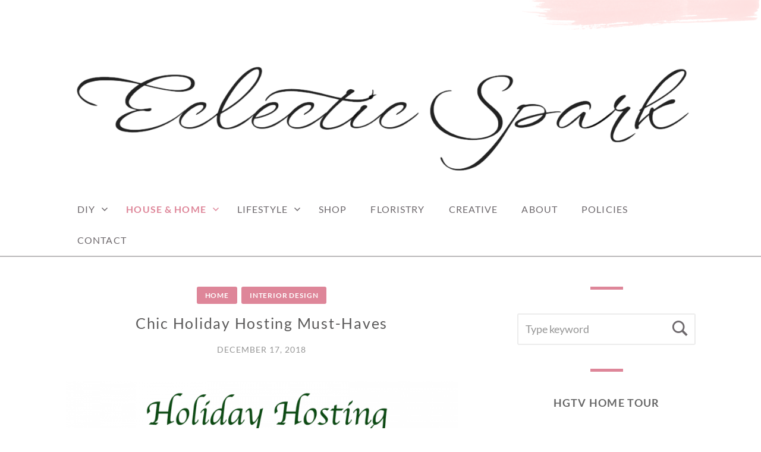

--- FILE ---
content_type: text/html; charset=UTF-8
request_url: https://www.eclectic-spark.com/2018/12/17/chic-holiday-hosting-must-haves/
body_size: 17138
content:
<!doctype html>
<html id="master" lang="en-US">
<head>
	<meta name="description" content="Montreal lifestyle, fashion and beauty blog. Sharing DIY projects, home decorating tips, beauty tutorials, fashion looks and more!">
	<meta charset="UTF-8">
<meta name="google-site-verification" content="Or6S5OioCr9lOW0u4N_UAbz8YwSZTOr749a4SyT9EJo" />
	<meta name="google-site-verification" content="Or6S5OioCr9lOW0u4N_UAbz8YwSZTOr749a4SyT9EJo" />
	<meta name="google-site-verification" content="WP5yCj5Is8dsEkQgO_aYABz_9N1yY_kqzbwtgAYR8Is" />
	<meta name="viewport" content="width=device-width, initial-scale=1">
	<link rel="profile" href="http://gmpg.org/xfn/11">

	<!-- Global site tag (gtag.js) - Google Analytics -->
<script async src="https://www.googletagmanager.com/gtag/js?id=UA-121088424-1"></script>
<script>
  window.dataLayer = window.dataLayer || [];
  function gtag(){dataLayer.push(arguments);}
  gtag('js', new Date());

  gtag('config', 'UA-121088424-1');
</script>

	<title>Chic Holiday Hosting Must-Haves &#8211; Eclectic Spark</title>
<meta name='robots' content='max-image-preview:large' />
<link rel="alternate" type="application/rss+xml" title="Eclectic Spark &raquo; Feed" href="https://www.eclectic-spark.com/feed/" />
<link rel="alternate" type="application/rss+xml" title="Eclectic Spark &raquo; Comments Feed" href="https://www.eclectic-spark.com/comments/feed/" />
<link rel="alternate" type="application/rss+xml" title="Eclectic Spark &raquo; Chic Holiday Hosting Must-Haves Comments Feed" href="https://www.eclectic-spark.com/2018/12/17/chic-holiday-hosting-must-haves/feed/" />
<link rel="alternate" title="oEmbed (JSON)" type="application/json+oembed" href="https://www.eclectic-spark.com/wp-json/oembed/1.0/embed?url=https%3A%2F%2Fwww.eclectic-spark.com%2F2018%2F12%2F17%2Fchic-holiday-hosting-must-haves%2F" />
<link rel="alternate" title="oEmbed (XML)" type="text/xml+oembed" href="https://www.eclectic-spark.com/wp-json/oembed/1.0/embed?url=https%3A%2F%2Fwww.eclectic-spark.com%2F2018%2F12%2F17%2Fchic-holiday-hosting-must-haves%2F&#038;format=xml" />
<style id='wp-img-auto-sizes-contain-inline-css' type='text/css'>
img:is([sizes=auto i],[sizes^="auto," i]){contain-intrinsic-size:3000px 1500px}
/*# sourceURL=wp-img-auto-sizes-contain-inline-css */
</style>
<link rel='stylesheet' id='sbi_styles-css' href='https://www.eclectic-spark.com/wp-content/plugins/instagram-feed/css/sbi-styles.min.css?ver=6.10.0' type='text/css' media='all' />
<style id='wp-emoji-styles-inline-css' type='text/css'>

	img.wp-smiley, img.emoji {
		display: inline !important;
		border: none !important;
		box-shadow: none !important;
		height: 1em !important;
		width: 1em !important;
		margin: 0 0.07em !important;
		vertical-align: -0.1em !important;
		background: none !important;
		padding: 0 !important;
	}
/*# sourceURL=wp-emoji-styles-inline-css */
</style>
<style id='wp-block-library-inline-css' type='text/css'>
:root{--wp-block-synced-color:#7a00df;--wp-block-synced-color--rgb:122,0,223;--wp-bound-block-color:var(--wp-block-synced-color);--wp-editor-canvas-background:#ddd;--wp-admin-theme-color:#007cba;--wp-admin-theme-color--rgb:0,124,186;--wp-admin-theme-color-darker-10:#006ba1;--wp-admin-theme-color-darker-10--rgb:0,107,160.5;--wp-admin-theme-color-darker-20:#005a87;--wp-admin-theme-color-darker-20--rgb:0,90,135;--wp-admin-border-width-focus:2px}@media (min-resolution:192dpi){:root{--wp-admin-border-width-focus:1.5px}}.wp-element-button{cursor:pointer}:root .has-very-light-gray-background-color{background-color:#eee}:root .has-very-dark-gray-background-color{background-color:#313131}:root .has-very-light-gray-color{color:#eee}:root .has-very-dark-gray-color{color:#313131}:root .has-vivid-green-cyan-to-vivid-cyan-blue-gradient-background{background:linear-gradient(135deg,#00d084,#0693e3)}:root .has-purple-crush-gradient-background{background:linear-gradient(135deg,#34e2e4,#4721fb 50%,#ab1dfe)}:root .has-hazy-dawn-gradient-background{background:linear-gradient(135deg,#faaca8,#dad0ec)}:root .has-subdued-olive-gradient-background{background:linear-gradient(135deg,#fafae1,#67a671)}:root .has-atomic-cream-gradient-background{background:linear-gradient(135deg,#fdd79a,#004a59)}:root .has-nightshade-gradient-background{background:linear-gradient(135deg,#330968,#31cdcf)}:root .has-midnight-gradient-background{background:linear-gradient(135deg,#020381,#2874fc)}:root{--wp--preset--font-size--normal:16px;--wp--preset--font-size--huge:42px}.has-regular-font-size{font-size:1em}.has-larger-font-size{font-size:2.625em}.has-normal-font-size{font-size:var(--wp--preset--font-size--normal)}.has-huge-font-size{font-size:var(--wp--preset--font-size--huge)}.has-text-align-center{text-align:center}.has-text-align-left{text-align:left}.has-text-align-right{text-align:right}.has-fit-text{white-space:nowrap!important}#end-resizable-editor-section{display:none}.aligncenter{clear:both}.items-justified-left{justify-content:flex-start}.items-justified-center{justify-content:center}.items-justified-right{justify-content:flex-end}.items-justified-space-between{justify-content:space-between}.screen-reader-text{border:0;clip-path:inset(50%);height:1px;margin:-1px;overflow:hidden;padding:0;position:absolute;width:1px;word-wrap:normal!important}.screen-reader-text:focus{background-color:#ddd;clip-path:none;color:#444;display:block;font-size:1em;height:auto;left:5px;line-height:normal;padding:15px 23px 14px;text-decoration:none;top:5px;width:auto;z-index:100000}html :where(.has-border-color){border-style:solid}html :where([style*=border-top-color]){border-top-style:solid}html :where([style*=border-right-color]){border-right-style:solid}html :where([style*=border-bottom-color]){border-bottom-style:solid}html :where([style*=border-left-color]){border-left-style:solid}html :where([style*=border-width]){border-style:solid}html :where([style*=border-top-width]){border-top-style:solid}html :where([style*=border-right-width]){border-right-style:solid}html :where([style*=border-bottom-width]){border-bottom-style:solid}html :where([style*=border-left-width]){border-left-style:solid}html :where(img[class*=wp-image-]){height:auto;max-width:100%}:where(figure){margin:0 0 1em}html :where(.is-position-sticky){--wp-admin--admin-bar--position-offset:var(--wp-admin--admin-bar--height,0px)}@media screen and (max-width:600px){html :where(.is-position-sticky){--wp-admin--admin-bar--position-offset:0px}}

/*# sourceURL=wp-block-library-inline-css */
</style><style id='global-styles-inline-css' type='text/css'>
:root{--wp--preset--aspect-ratio--square: 1;--wp--preset--aspect-ratio--4-3: 4/3;--wp--preset--aspect-ratio--3-4: 3/4;--wp--preset--aspect-ratio--3-2: 3/2;--wp--preset--aspect-ratio--2-3: 2/3;--wp--preset--aspect-ratio--16-9: 16/9;--wp--preset--aspect-ratio--9-16: 9/16;--wp--preset--color--black: #000000;--wp--preset--color--cyan-bluish-gray: #abb8c3;--wp--preset--color--white: #ffffff;--wp--preset--color--pale-pink: #f78da7;--wp--preset--color--vivid-red: #cf2e2e;--wp--preset--color--luminous-vivid-orange: #ff6900;--wp--preset--color--luminous-vivid-amber: #fcb900;--wp--preset--color--light-green-cyan: #7bdcb5;--wp--preset--color--vivid-green-cyan: #00d084;--wp--preset--color--pale-cyan-blue: #8ed1fc;--wp--preset--color--vivid-cyan-blue: #0693e3;--wp--preset--color--vivid-purple: #9b51e0;--wp--preset--gradient--vivid-cyan-blue-to-vivid-purple: linear-gradient(135deg,rgb(6,147,227) 0%,rgb(155,81,224) 100%);--wp--preset--gradient--light-green-cyan-to-vivid-green-cyan: linear-gradient(135deg,rgb(122,220,180) 0%,rgb(0,208,130) 100%);--wp--preset--gradient--luminous-vivid-amber-to-luminous-vivid-orange: linear-gradient(135deg,rgb(252,185,0) 0%,rgb(255,105,0) 100%);--wp--preset--gradient--luminous-vivid-orange-to-vivid-red: linear-gradient(135deg,rgb(255,105,0) 0%,rgb(207,46,46) 100%);--wp--preset--gradient--very-light-gray-to-cyan-bluish-gray: linear-gradient(135deg,rgb(238,238,238) 0%,rgb(169,184,195) 100%);--wp--preset--gradient--cool-to-warm-spectrum: linear-gradient(135deg,rgb(74,234,220) 0%,rgb(151,120,209) 20%,rgb(207,42,186) 40%,rgb(238,44,130) 60%,rgb(251,105,98) 80%,rgb(254,248,76) 100%);--wp--preset--gradient--blush-light-purple: linear-gradient(135deg,rgb(255,206,236) 0%,rgb(152,150,240) 100%);--wp--preset--gradient--blush-bordeaux: linear-gradient(135deg,rgb(254,205,165) 0%,rgb(254,45,45) 50%,rgb(107,0,62) 100%);--wp--preset--gradient--luminous-dusk: linear-gradient(135deg,rgb(255,203,112) 0%,rgb(199,81,192) 50%,rgb(65,88,208) 100%);--wp--preset--gradient--pale-ocean: linear-gradient(135deg,rgb(255,245,203) 0%,rgb(182,227,212) 50%,rgb(51,167,181) 100%);--wp--preset--gradient--electric-grass: linear-gradient(135deg,rgb(202,248,128) 0%,rgb(113,206,126) 100%);--wp--preset--gradient--midnight: linear-gradient(135deg,rgb(2,3,129) 0%,rgb(40,116,252) 100%);--wp--preset--font-size--small: 13px;--wp--preset--font-size--medium: 20px;--wp--preset--font-size--large: 36px;--wp--preset--font-size--x-large: 42px;--wp--preset--spacing--20: 0.44rem;--wp--preset--spacing--30: 0.67rem;--wp--preset--spacing--40: 1rem;--wp--preset--spacing--50: 1.5rem;--wp--preset--spacing--60: 2.25rem;--wp--preset--spacing--70: 3.38rem;--wp--preset--spacing--80: 5.06rem;--wp--preset--shadow--natural: 6px 6px 9px rgba(0, 0, 0, 0.2);--wp--preset--shadow--deep: 12px 12px 50px rgba(0, 0, 0, 0.4);--wp--preset--shadow--sharp: 6px 6px 0px rgba(0, 0, 0, 0.2);--wp--preset--shadow--outlined: 6px 6px 0px -3px rgb(255, 255, 255), 6px 6px rgb(0, 0, 0);--wp--preset--shadow--crisp: 6px 6px 0px rgb(0, 0, 0);}:where(.is-layout-flex){gap: 0.5em;}:where(.is-layout-grid){gap: 0.5em;}body .is-layout-flex{display: flex;}.is-layout-flex{flex-wrap: wrap;align-items: center;}.is-layout-flex > :is(*, div){margin: 0;}body .is-layout-grid{display: grid;}.is-layout-grid > :is(*, div){margin: 0;}:where(.wp-block-columns.is-layout-flex){gap: 2em;}:where(.wp-block-columns.is-layout-grid){gap: 2em;}:where(.wp-block-post-template.is-layout-flex){gap: 1.25em;}:where(.wp-block-post-template.is-layout-grid){gap: 1.25em;}.has-black-color{color: var(--wp--preset--color--black) !important;}.has-cyan-bluish-gray-color{color: var(--wp--preset--color--cyan-bluish-gray) !important;}.has-white-color{color: var(--wp--preset--color--white) !important;}.has-pale-pink-color{color: var(--wp--preset--color--pale-pink) !important;}.has-vivid-red-color{color: var(--wp--preset--color--vivid-red) !important;}.has-luminous-vivid-orange-color{color: var(--wp--preset--color--luminous-vivid-orange) !important;}.has-luminous-vivid-amber-color{color: var(--wp--preset--color--luminous-vivid-amber) !important;}.has-light-green-cyan-color{color: var(--wp--preset--color--light-green-cyan) !important;}.has-vivid-green-cyan-color{color: var(--wp--preset--color--vivid-green-cyan) !important;}.has-pale-cyan-blue-color{color: var(--wp--preset--color--pale-cyan-blue) !important;}.has-vivid-cyan-blue-color{color: var(--wp--preset--color--vivid-cyan-blue) !important;}.has-vivid-purple-color{color: var(--wp--preset--color--vivid-purple) !important;}.has-black-background-color{background-color: var(--wp--preset--color--black) !important;}.has-cyan-bluish-gray-background-color{background-color: var(--wp--preset--color--cyan-bluish-gray) !important;}.has-white-background-color{background-color: var(--wp--preset--color--white) !important;}.has-pale-pink-background-color{background-color: var(--wp--preset--color--pale-pink) !important;}.has-vivid-red-background-color{background-color: var(--wp--preset--color--vivid-red) !important;}.has-luminous-vivid-orange-background-color{background-color: var(--wp--preset--color--luminous-vivid-orange) !important;}.has-luminous-vivid-amber-background-color{background-color: var(--wp--preset--color--luminous-vivid-amber) !important;}.has-light-green-cyan-background-color{background-color: var(--wp--preset--color--light-green-cyan) !important;}.has-vivid-green-cyan-background-color{background-color: var(--wp--preset--color--vivid-green-cyan) !important;}.has-pale-cyan-blue-background-color{background-color: var(--wp--preset--color--pale-cyan-blue) !important;}.has-vivid-cyan-blue-background-color{background-color: var(--wp--preset--color--vivid-cyan-blue) !important;}.has-vivid-purple-background-color{background-color: var(--wp--preset--color--vivid-purple) !important;}.has-black-border-color{border-color: var(--wp--preset--color--black) !important;}.has-cyan-bluish-gray-border-color{border-color: var(--wp--preset--color--cyan-bluish-gray) !important;}.has-white-border-color{border-color: var(--wp--preset--color--white) !important;}.has-pale-pink-border-color{border-color: var(--wp--preset--color--pale-pink) !important;}.has-vivid-red-border-color{border-color: var(--wp--preset--color--vivid-red) !important;}.has-luminous-vivid-orange-border-color{border-color: var(--wp--preset--color--luminous-vivid-orange) !important;}.has-luminous-vivid-amber-border-color{border-color: var(--wp--preset--color--luminous-vivid-amber) !important;}.has-light-green-cyan-border-color{border-color: var(--wp--preset--color--light-green-cyan) !important;}.has-vivid-green-cyan-border-color{border-color: var(--wp--preset--color--vivid-green-cyan) !important;}.has-pale-cyan-blue-border-color{border-color: var(--wp--preset--color--pale-cyan-blue) !important;}.has-vivid-cyan-blue-border-color{border-color: var(--wp--preset--color--vivid-cyan-blue) !important;}.has-vivid-purple-border-color{border-color: var(--wp--preset--color--vivid-purple) !important;}.has-vivid-cyan-blue-to-vivid-purple-gradient-background{background: var(--wp--preset--gradient--vivid-cyan-blue-to-vivid-purple) !important;}.has-light-green-cyan-to-vivid-green-cyan-gradient-background{background: var(--wp--preset--gradient--light-green-cyan-to-vivid-green-cyan) !important;}.has-luminous-vivid-amber-to-luminous-vivid-orange-gradient-background{background: var(--wp--preset--gradient--luminous-vivid-amber-to-luminous-vivid-orange) !important;}.has-luminous-vivid-orange-to-vivid-red-gradient-background{background: var(--wp--preset--gradient--luminous-vivid-orange-to-vivid-red) !important;}.has-very-light-gray-to-cyan-bluish-gray-gradient-background{background: var(--wp--preset--gradient--very-light-gray-to-cyan-bluish-gray) !important;}.has-cool-to-warm-spectrum-gradient-background{background: var(--wp--preset--gradient--cool-to-warm-spectrum) !important;}.has-blush-light-purple-gradient-background{background: var(--wp--preset--gradient--blush-light-purple) !important;}.has-blush-bordeaux-gradient-background{background: var(--wp--preset--gradient--blush-bordeaux) !important;}.has-luminous-dusk-gradient-background{background: var(--wp--preset--gradient--luminous-dusk) !important;}.has-pale-ocean-gradient-background{background: var(--wp--preset--gradient--pale-ocean) !important;}.has-electric-grass-gradient-background{background: var(--wp--preset--gradient--electric-grass) !important;}.has-midnight-gradient-background{background: var(--wp--preset--gradient--midnight) !important;}.has-small-font-size{font-size: var(--wp--preset--font-size--small) !important;}.has-medium-font-size{font-size: var(--wp--preset--font-size--medium) !important;}.has-large-font-size{font-size: var(--wp--preset--font-size--large) !important;}.has-x-large-font-size{font-size: var(--wp--preset--font-size--x-large) !important;}
/*# sourceURL=global-styles-inline-css */
</style>

<style id='classic-theme-styles-inline-css' type='text/css'>
/*! This file is auto-generated */
.wp-block-button__link{color:#fff;background-color:#32373c;border-radius:9999px;box-shadow:none;text-decoration:none;padding:calc(.667em + 2px) calc(1.333em + 2px);font-size:1.125em}.wp-block-file__button{background:#32373c;color:#fff;text-decoration:none}
/*# sourceURL=/wp-includes/css/classic-themes.min.css */
</style>
<link rel='stylesheet' id='SFSImainCss-css' href='https://www.eclectic-spark.com/wp-content/plugins/ultimate-social-media-icons/css/sfsi-style.css?ver=2.9.6' type='text/css' media='all' />
<link rel='stylesheet' id='tptn-style-left-thumbs-css' href='https://www.eclectic-spark.com/wp-content/plugins/top-10/css/left-thumbs.min.css?ver=4.1.1' type='text/css' media='all' />
<style id='tptn-style-left-thumbs-inline-css' type='text/css'>

			.tptn-left-thumbs a {
				width: 250px;
				height: 250px;
				text-decoration: none;
			}
			.tptn-left-thumbs img {
				width: 250px;
				max-height: 250px;
				margin: auto;
			}
			.tptn-left-thumbs .tptn_title {
				width: 100%;
			}
			
/*# sourceURL=tptn-style-left-thumbs-inline-css */
</style>
<link rel='stylesheet' id='crimson-rose-body-font-css' href='https://www.eclectic-spark.com/wp-content/themes/crimson-rose/fonts/lato/stylesheet.css?ver=2.23' type='text/css' media='all' />
<link rel='stylesheet' id='crimson-rose-accent-font-css' href='https://www.eclectic-spark.com/wp-content/themes/crimson-rose/fonts/mrs-saint-delafield/stylesheet.css?ver=2.23' type='text/css' media='all' />
<link rel='stylesheet' id='genericons-neue-css' href='https://www.eclectic-spark.com/wp-content/themes/crimson-rose/fonts/genericons-neue/genericons-neue.css?ver=2.23' type='text/css' media='all' />
<link rel='stylesheet' id='social-logos-css' href='https://www.eclectic-spark.com/wp-content/themes/crimson-rose/fonts/social-logos/social-logos.css?ver=2.23' type='text/css' media='all' />
<link rel='stylesheet' id='crimson-rose-style-css' href='https://www.eclectic-spark.com/wp-content/themes/crimson-rose/style.css?ver=6.9' type='text/css' media='all' />
<style id='crimson-rose-style-inline-css' type='text/css'>
/* WP Customizer start */

.entry-content a:visited,
.entry-content a:focus,
.entry-content a:active,
.entry-content a {
	color: #666666; /*id:link_color*/
}

.entry-content a:hover,
.accordion-item h3:hover,
#master a.more-link:hover,
#master h1 a:hover,
#master h2 a:hover,
#master h3 a:hover,
#master h4 a:hover,
#master h5 a:hover,
#master h6 a:hover,
#master a:hover h1,
#master a:hover h2,
#master a:hover h3,
#master a:hover h4,
#master a:hover h5,
#master a:hover h6,
#master .post-navigation a:hover .post-title,
#master .widget ul a:hover,
a:hover {
	color: #d66c83; /*id:link_hover_color*/
}

#master .woocommerce a.remove:hover {
	color: #d66c83 !important; /*id:link_hover_color*/
}

#master .affwp-affiliate-dashboard-tab.active a,
#master .main-menu .current_page_parent > a,
#master .main-menu .current-menu-parent > a,
#master .main-menu .current_page_item > a,
#master .main-menu .current-menu-item > a,
#master .main-menu .current_page_ancestor > a,
#master .main-menu .current-menu-ancestor > a,
#master .content-callout__content .content-callout__text ul li:before,
#master .menu-toggle i,
#master .entry-cat-meta span > a {
	color: #de8699; /*id:primary_color*/
}

#master .wc-shortcodes-box-inverse {
	border-color: #de8699; /*id:primary_color*/
}

#master #affwp-affiliate-dashboard-tabs .affwp-affiliate-dashboard-tab.active a:hover,
#master .main-menu .current_page_parent > a:hover,
#master .main-menu .current-menu-parent > a:hover,
#master .main-menu .current_page_item > a:hover,
#master .main-menu .current-menu-item > a:hover,
#master .main-menu .current_page_ancestor > a:hover,
#master .main-menu .current-menu-ancestor > a:hover,
#master .entry-cat-meta span > a:hover {
	color: #d66c83; /*id:primary_hover_color*/
}

#master .site-footer.has-footer-widgets {
	background-color: #fcf7f7; /*id:footer_background_color*/
}

#master .wc-stripe-checkout-button,
#master .wc-stripe-checkout-button:active,
#master .wc-stripe-checkout-button:focus,
#master .wp-block-button__link,
#master .wp-block-button__link:active,
#master .wp-block-button__link:focus,
#master .widget.null-instagram-feed > p.clear a,
#master .widget.null-instagram-feed > p.clear a:active,
#master .widget.null-instagram-feed > p.clear a:focus,
#master .woocommerce-product-search button[type="submit"],
#master .milestone-header,
#master .grofile-full-link,
#master .flickr-more,
#master #eu-cookie-law input,
#master .onsale,
#master .wc-shortcodes-box-primary,
#master .wc-shortcodes-button,
#master .wc-shortcodes-button:active,
#master .wc-shortcodes-button:focus,
#master #jp-relatedposts .jp-relatedposts-headline em,
#master #infinite-handle span button,
#master #infinite-handle span button:active,
#master #infinite-handle span button:focus,
#master .woocommerce #respond input#submit,
#master .woocommerce #respond input#submit:active,
#master .woocommerce #respond input#submit:focus,
#master .woocommerce small.note,
#master .woocommerce-store-notice,
#master p.demo_store,
#master .comment-reply-link,
#master .woocommerce-pagination ul a,
#master .comment-navigation .nav-links a,
#master .posts-navigation .nav-links a,
#master .entry-cat-meta ul a,
#master .sd-social-text .sd-content ul li a,
#master .sd-social-icon-text .sd-content ul li a,
#master .sd-social-icon .sd-content ul li a,
#master .content-divider .line,
#master #secondary .widget:before,
#master .button.alt,
#master .button,
#master .addresses .edit,
#master input[type="button"],
#master input[type="reset"],
#master input[type="submit"],
#master .comment-reply-link:focus,
#master .woocommerce-pagination ul a:focus,
#master .comment-navigation .nav-links a:focus,
#master .posts-navigation .nav-links a:focus,
#master .sd-social-icon .sd-content ul li a:focus,
#master .button.alt:focus,
#master .button:focus,
#master input[type="button"]:focus,
#master input[type="reset"]:focus,
#master input[type="submit"]:focus,
#master .comment-reply-link:active,
#master .woocommerce-pagination ul a:active,
#master .comment-navigation .nav-links a:active,
#master .posts-navigation .nav-links a:active,
#master .sd-social-icon .sd-content ul li a:active,
#master .button.alt:active,
#master .button:active,
#master input[type="button"]:active,
#master input[type="reset"]:active,
#master input[type="submit"]:active {
	background-color: #de8699; /*id:primary_color*/
}

#master .wc-stripe-checkout-button:hover,
#master .wp-block-button__link:hover,
#master .widget.null-instagram-feed > p.clear a:hover,
#master .woocommerce-product-search button[type="submit"]:hover,
#master .grofile-full-link:hover,
#master .flickr-more:hover,
#master #eu-cookie-law input:hover,
#master .wc-shortcodes-button:hover,
#master #infinite-handle span button:hover,
#master .woocommerce #respond input#submit:hover,
#master .comment-reply-link:hover,
#master .woocommerce-pagination ul span,
#master .woocommerce-pagination ul a:hover,
#master .comment-navigation .nav-links a:hover,
#master .posts-navigation .nav-links a:hover,
#master .entry-cat-meta ul a:hover,
#master .sd-social-text .sd-content ul li a:hover,
#master .sd-social-icon-text .sd-content ul li a:hover,
#master .sd-social-icon .sd-content ul li a:hover,
#master .button.alt:hover,
#master .button:hover,
#master .addresses .edit:hover,
#master input[type="button"]:hover,
#master input[type="reset"]:hover,
#master input[type="submit"]:hover {
	background-color: #d66c83; /*id:primary_hover_color*/
}

.search .archive-page-header,
.archive .archive-page-header {
	background-color: #fcf7f7; /*id:archive_background_color*/
}

.site-branding {
	padding-top: 50px;padding-top: 3.125rem; /*id:heading_padding_top*/
	padding-bottom: 0px;padding-bottom: 0rem; /*id:heading_padding_bottom*/
}

.site-header-inner {
	background-position: calc(50% + 438px) top; /*id:top_header_background_offset*/
}

@media screen and (max-width: 1050px) {
	.site-header-inner {
		background-position: calc(50% + 413px) top; /*id:top_header_background_offset_1*/
	}
}

@media screen and (max-width: 1000px) {
	.site-header-inner {
		background-position: calc(50% + 388px) top; /*id:top_header_background_offset_2*/
	}
}

@media screen and (max-width: 950px) {
	.site-header-inner {
		background-position: calc(50% + 363px) top; /*id:top_header_background_offset_3*/
	}
}
@media (min-width: 800px) {
	#master .page.has-post-thumbnail .page-image-header-background {
		height: 400px; /*id:page_image_header_height*/
	}

	#master .page.has-post-thumbnail .site-content {
		padding-top: 300px; /*id:page_image_header_height_1*/
	}
}
/* WP Customizer end */
/*# sourceURL=crimson-rose-style-inline-css */
</style>
<link rel='stylesheet' id='bx2slider-css' href='https://www.eclectic-spark.com/wp-content/themes/crimson-rose/inc/vendors/bx2slider/css/jquery.bx2slider.css?ver=2.23' type='text/css' media='all' />
<script type="text/javascript" src="https://www.eclectic-spark.com/wp-content/plugins/related-posts-thumbnails/assets/js/front.min.js?ver=4.3.1" id="rpt_front_style-js"></script>
<script type="text/javascript" src="https://www.eclectic-spark.com/wp-includes/js/jquery/jquery.min.js?ver=3.7.1" id="jquery-core-js"></script>
<script type="text/javascript" src="https://www.eclectic-spark.com/wp-includes/js/jquery/jquery-migrate.min.js?ver=3.4.1" id="jquery-migrate-js"></script>
<script type="text/javascript" src="https://www.eclectic-spark.com/wp-content/plugins/related-posts-thumbnails/assets/js/lazy-load.js?ver=4.3.1" id="rpt-lazy-load-js"></script>
<link rel="https://api.w.org/" href="https://www.eclectic-spark.com/wp-json/" /><link rel="alternate" title="JSON" type="application/json" href="https://www.eclectic-spark.com/wp-json/wp/v2/posts/6069" /><link rel="EditURI" type="application/rsd+xml" title="RSD" href="https://www.eclectic-spark.com/xmlrpc.php?rsd" />
<meta name="generator" content="WordPress 6.9" />
<link rel="canonical" href="https://www.eclectic-spark.com/2018/12/17/chic-holiday-hosting-must-haves/" />
<link rel='shortlink' href='https://www.eclectic-spark.com/?p=6069' />
		<!-- Custom Logo: hide header text -->
		<style id="custom-logo-css" type="text/css">
			.site-title, .site-description {
				position: absolute;
				clip-path: inset(50%);
			}
		</style>
		        <style>
            #related_posts_thumbnails li {
                border-right: 1px solid #dddddd;
                background-color: #ffffff            }

            #related_posts_thumbnails li:hover {
                background-color: #eeeeee;
            }

            .relpost_content {
                font-size: 12px;
                color: #333333;
            }

            .relpost-block-single {
                background-color: #ffffff;
                border-right: 1px solid #dddddd;
                border-left: 1px solid #dddddd;
                margin-right: -1px;
            }

            .relpost-block-single:hover {
                background-color: #eeeeee;
            }
        </style>

        <meta name="follow.[base64]" content="5jnbDqnvkJMRp2SGshGl"/><meta property="og:image:secure_url" content="https://www.eclectic-spark.com/wp-content/uploads/2018/12/chic-glam-holiday-hosting-must-haves-Wayfair-Zara-Home-Homesense-Montreal-lifestyle-fashion-beauty-blog.png" data-id="sfsi"><meta property="twitter:card" content="summary_large_image" data-id="sfsi"><meta property="twitter:image" content="https://www.eclectic-spark.com/wp-content/uploads/2018/12/chic-glam-holiday-hosting-must-haves-Wayfair-Zara-Home-Homesense-Montreal-lifestyle-fashion-beauty-blog.png" data-id="sfsi"><meta property="og:image:type" content="" data-id="sfsi" /><meta property="og:image:width" content="1417" data-id="sfsi" /><meta property="og:image:height" content="1890" data-id="sfsi" /><meta property="og:url" content="https://www.eclectic-spark.com/2018/12/17/chic-holiday-hosting-must-haves/" data-id="sfsi" /><meta property="og:description" content="1. Wayfair Timberlake bar cart - $292
2. Zara Home gold-plated engraved servers - $36 each
3. Homesense gold speckled champagne glasses - $7 each
4. Wayfair Christmas Tree gold cake stand - $59
5. Wayfair Patina Vie marble serving board - $64
The holidays are really like the decor Olympics. I mean, have you seen some of the merch that's been on the shelves of pretty much every home store since September? Everything from reindeer salt and pepper shakers to green and red hand towels to Santa toilet paper. SANTA TOILET PAPER, PEOPLE.

Although there's certainly nothing wrong with red doilies and snowman paper plates, if you're into a slightly more chic display of holiday cheer for your Christmas party/dinner this year, have a gander at my chic holiday hosting must-haves! The great thing about these picks is that most of them can be repurposed throughout the year so you're really getting your money's worth. Just so you know, this post is not sponsored! I just, clearly, have a thing for gold accents...

What are some of your favourite holiday hosting must-haves?

&nbsp;

xoxo

&nbsp;

&nbsp;" data-id="sfsi" /><meta property="og:title" content="Chic Holiday Hosting Must-Haves" data-id="sfsi" /><link rel="pingback" href="https://www.eclectic-spark.com/xmlrpc.php"><style id='tptn-style-left-thumbs-widget_tptn_pop-2-inline-css' type='text/css'>

			.tptn-left-thumbs a {
				width: 250px;
				height: 250px;
				text-decoration: none;
			}
			.tptn-left-thumbs img {
				width: 250px;
				max-height: 250px;
				margin: auto;
			}
			.tptn-left-thumbs .tptn_title {
				width: 100%;
			}
			
			.tptn_posts_widget-widget_tptn_pop-2 img.tptn_thumb {
				width: 125px !important;
				height: 125px !important;
			}
			
/*# sourceURL=tptn-style-left-thumbs-widget_tptn_pop-2-inline-css */
</style>
</head>

<body class="wp-singular post-template-default single single-post postid-6069 single-format-standard wp-custom-logo wp-theme-crimson-rose sfsi_actvite_theme_default display-sidebar display-sidebar-footer show-menu-arrows woocommerce-shop-truncate-titles header-background-image-color-red footer-background-image-color-red">
	
	
	
<div id="page" class="site">
	<a class="skip-link screen-reader-text" href="#content">Skip to content</a>

	<header id="masthead" class="site-header">
		<div class="site-header-inner">
			
			<div class="site-branding">
				<div class="site-boundary">
											<div class="site-logo">
							<a href="https://www.eclectic-spark.com/" class="custom-logo-link" rel="home"><img width="1306" height="340" src="https://www.eclectic-spark.com/wp-content/uploads/2024/10/cropped-Screenshot_20240925-1833442.png" class="custom-logo" alt="Eclectic Spark" decoding="async" fetchpriority="high" srcset="https://www.eclectic-spark.com/wp-content/uploads/2024/10/cropped-Screenshot_20240925-1833442.png 1306w, https://www.eclectic-spark.com/wp-content/uploads/2024/10/cropped-Screenshot_20240925-1833442-300x78.png 300w, https://www.eclectic-spark.com/wp-content/uploads/2024/10/cropped-Screenshot_20240925-1833442-1024x267.png 1024w, https://www.eclectic-spark.com/wp-content/uploads/2024/10/cropped-Screenshot_20240925-1833442-768x200.png 768w" sizes="(max-width: 1306px) 100vw, 1306px" /></a>						</div>
					
											<p class="site-title"><a href="https://www.eclectic-spark.com/" rel="home">Eclectic Spark</a></p>
					
																<p class="site-description">Montreal Lifestyle, Beauty and Fashion Blog</p>
									</div><!-- .site-boundary -->
			</div><!-- .site-branding -->
		</div><!-- .site-header-inner -->

		<div id="site-navigation" class="main-navigation">
			<div class="site-boundary">
						<button class="menu-toggle" aria-controls="primary-menu" aria-expanded="false">
							<span class="menu-label">Menu</span>
						<i class="genericons-neue"></i>
		</button>
		
				
				<nav class="main-menu in-menu-bar">
					<div class="menu-primary-container"><ul id="primary-menu" class="menu"><li id="menu-item-375" class="menu-item menu-item-type-taxonomy menu-item-object-category menu-item-has-children menu-item-375"><a href="https://www.eclectic-spark.com/category/diy/">DIY</a>
<ul class="sub-menu">
	<li id="menu-item-7886" class="menu-item menu-item-type-taxonomy menu-item-object-category menu-item-7886"><a href="https://www.eclectic-spark.com/category/decor/">Decor</a></li>
	<li id="menu-item-7899" class="menu-item menu-item-type-taxonomy menu-item-object-category menu-item-7899"><a href="https://www.eclectic-spark.com/category/holiday/">Holiday</a></li>
	<li id="menu-item-7888" class="menu-item menu-item-type-taxonomy menu-item-object-category menu-item-7888"><a href="https://www.eclectic-spark.com/category/kids/">Kids</a></li>
	<li id="menu-item-7887" class="menu-item menu-item-type-taxonomy menu-item-object-category menu-item-7887"><a href="https://www.eclectic-spark.com/category/remodel/">Remodel</a></li>
</ul>
</li>
<li id="menu-item-379" class="menu-item menu-item-type-taxonomy menu-item-object-category current-post-ancestor current-menu-parent current-post-parent menu-item-has-children menu-item-379"><a href="https://www.eclectic-spark.com/category/home/">House &#038; Home</a>
<ul class="sub-menu">
	<li id="menu-item-7867" class="menu-item menu-item-type-taxonomy menu-item-object-category menu-item-7867"><a href="https://www.eclectic-spark.com/category/gardening/">Gardening</a></li>
	<li id="menu-item-7866" class="menu-item menu-item-type-taxonomy menu-item-object-category current-post-ancestor current-menu-parent current-post-parent menu-item-7866"><a href="https://www.eclectic-spark.com/category/interior-design/">Interior Design</a></li>
	<li id="menu-item-7864" class="menu-item menu-item-type-taxonomy menu-item-object-category menu-item-7864"><a href="https://www.eclectic-spark.com/category/renovation/">Renovation</a></li>
</ul>
</li>
<li id="menu-item-7861" class="menu-item menu-item-type-taxonomy menu-item-object-category menu-item-has-children menu-item-7861"><a href="https://www.eclectic-spark.com/category/lifestyle/">Lifestyle</a>
<ul class="sub-menu">
	<li id="menu-item-7862" class="menu-item menu-item-type-taxonomy menu-item-object-category menu-item-7862"><a href="https://www.eclectic-spark.com/category/beauty/">Beauty</a></li>
	<li id="menu-item-7863" class="menu-item menu-item-type-taxonomy menu-item-object-category menu-item-7863"><a href="https://www.eclectic-spark.com/category/fashion/">Fashion</a></li>
	<li id="menu-item-378" class="menu-item menu-item-type-taxonomy menu-item-object-category menu-item-378"><a href="https://www.eclectic-spark.com/category/travel/">Travel</a></li>
</ul>
</li>
<li id="menu-item-9605" class="menu-item menu-item-type-custom menu-item-object-custom menu-item-9605"><a href="https://www.etsy.com/ca/shop/EclecticSparkDesign">SHOP</a></li>
<li id="menu-item-9632" class="menu-item menu-item-type-post_type menu-item-object-page menu-item-9632"><a href="https://www.eclectic-spark.com/floristry/">FLORISTRY</a></li>
<li id="menu-item-4120" class="menu-item menu-item-type-taxonomy menu-item-object-category menu-item-4120"><a href="https://www.eclectic-spark.com/category/creative/">Creative</a></li>
<li id="menu-item-368" class="menu-item menu-item-type-post_type menu-item-object-page menu-item-368"><a href="https://www.eclectic-spark.com/about-2/">ABOUT</a></li>
<li id="menu-item-370" class="menu-item menu-item-type-post_type menu-item-object-page menu-item-privacy-policy menu-item-370"><a rel="privacy-policy" href="https://www.eclectic-spark.com/policies/">POLICIES</a></li>
<li id="menu-item-369" class="menu-item menu-item-type-post_type menu-item-object-page menu-item-369"><a href="https://www.eclectic-spark.com/contact-2/">CONTACT</a></li>
</ul></div>				</nav>

				

							</div><!-- .site-boundary -->
		</div><!-- #site-navigation -->
	</header><!-- #masthead -->

	
	
	<div id="content" class="site-content">
		<div class="site-boundary">

	<div id="primary" class="content-area">
		<main id="main" class="site-main">

		
<article id="post-6069" class="post-6069 post type-post status-publish format-standard has-post-thumbnail hentry category-home category-interior-design tag-christmas tag-decor tag-holiday tag-homesense tag-hosting tag-wayfair tag-zara-home">
	<header class="entry-header">
					<div class="entry-cat-meta">
				<span class="cat-links"><ul class="post-categories">
	<li><a href="https://www.eclectic-spark.com/category/home/" rel="category tag">Home</a></li>
	<li><a href="https://www.eclectic-spark.com/category/interior-design/" rel="category tag">Interior Design</a></li></ul></span>			</div><!-- .entry-meta -->
		
		<h1 class="entry-title">Chic Holiday Hosting Must-Haves</h1>		<div class="entry-meta">
			<span class="posted-on"><a href="https://www.eclectic-spark.com/2018/12/17/chic-holiday-hosting-must-haves/" rel="bookmark"><time class="entry-date published" datetime="2018-12-17T06:00:21+00:00">December 17, 2018</time><time class="updated" datetime="2021-01-02T18:10:18+00:00">January 2, 2021</time></a></span>		</div><!-- .entry-meta -->
			</header><!-- .entry-header -->

			<div class="entry-image">
			<img width="660" height="880" src="https://www.eclectic-spark.com/wp-content/uploads/2018/12/chic-glam-holiday-hosting-must-haves-Wayfair-Zara-Home-Homesense-Montreal-lifestyle-fashion-beauty-blog-768x1024.png" class="attachment-large size-large wp-post-image" alt="chic glam holiday hosting must-haves Wayfair Zara Home Homesense Montreal lifestyle fashion beauty blog" decoding="async" srcset="https://www.eclectic-spark.com/wp-content/uploads/2018/12/chic-glam-holiday-hosting-must-haves-Wayfair-Zara-Home-Homesense-Montreal-lifestyle-fashion-beauty-blog-768x1024.png 768w, https://www.eclectic-spark.com/wp-content/uploads/2018/12/chic-glam-holiday-hosting-must-haves-Wayfair-Zara-Home-Homesense-Montreal-lifestyle-fashion-beauty-blog-225x300.png 225w, https://www.eclectic-spark.com/wp-content/uploads/2018/12/chic-glam-holiday-hosting-must-haves-Wayfair-Zara-Home-Homesense-Montreal-lifestyle-fashion-beauty-blog.png 1417w" sizes="(max-width: 660px) 100vw, 660px" />		</div><!-- .entry-image -->
	
	<div class="entry-content">
		<p style="text-align: center;"><strong>1. <em>Wayfair</em> <a href="https://www.wayfair.ca/furniture/pdp/mistana-timberlake-bar-cart-c000481714.html" target="_blank" rel="noopener noreferrer">Timberlake bar cart</a> &#8211; $292</strong></p>
<p style="text-align: center;"><strong>2. <em>Zara Home</em> <a href="https://www.zarahome.com/ca/tableware/cutlery/gold-plated-engraved-servers-c1089105p7602598.html?ct=true" target="_blank" rel="noopener noreferrer">gold-plated engraved servers</a> &#8211; $36 each</strong></p>
<p style="text-align: center;"><strong>3. <em>Homesense</em> gold speckled champagne glasses &#8211; $7 each</strong></p>
<p style="text-align: center;"><strong>4. <em>Wayfair</em> <a href="https://www.wayfair.ca/dining/pdp/spode-christmas-tree-gold-cake-stand-spd2034.html" target="_blank" rel="noopener noreferrer">Christmas Tree gold cake stand</a> &#8211; $59</strong></p>
<p style="text-align: center;"><strong>5. </strong><strong><em>Wayfair</em> <a href="https://www.wayfair.ca/dining/pdp/patina-vie-patina-vie-rectangular-lavender-marble-serve-board-with-solid-gold-colour-band-obwl1011.html" target="_blank" rel="noopener noreferrer">Patina Vie marble serving board</a> &#8211; $64</strong></p>
<p>The holidays are really like the decor Olympics. I mean, have you seen some of the merch that&#8217;s been on the shelves of pretty much every home store since September? Everything from reindeer salt and pepper shakers to green and red hand towels to Santa toilet paper. SANTA TOILET PAPER, PEOPLE.</p>
<p>Although there&#8217;s certainly nothing wrong with red doilies and snowman paper plates, if you&#8217;re into a slightly more chic display of holiday cheer for your Christmas party/dinner this year, have a gander at my chic holiday hosting must-haves! The great thing about these picks is that most of them can be repurposed throughout the year so you&#8217;re really getting your money&#8217;s worth. Just so you know, this post is not sponsored! I just, clearly, have a thing for gold accents&#8230;</p>
<p>What are some of your favourite holiday hosting must-haves?</p>
<p>&nbsp;</p>
<p>xoxo</p>
<p>&nbsp;</p>
<p>&nbsp;</p>
<!-- relpost-thumb-wrapper --><div class="relpost-thumb-wrapper"><!-- filter-class --><div class="relpost-thumb-container"><style>.relpost-block-single-image, .relpost-post-image { margin-bottom: 10px; }</style><h3>Related posts:</h3><div style="clear: both"></div><div style="clear: both"></div><!-- relpost-block-container --><div class="relpost-block-container relpost-block-column-layout" style="--relposth-columns: 3;--relposth-columns_t: 2; --relposth-columns_m: 2"><a href="https://www.eclectic-spark.com/2020/05/04/the-backyard-border-garden-part-2-designing-transplanting/"class="relpost-block-single" ><div class="relpost-custom-block-single"><div class="relpost-block-single-image rpt-lazyload" aria-label="transplanting seedlings backyard border flower garden Montreal lifestyle blog" role="img" data-bg="https://www.eclectic-spark.com/wp-content/uploads/2020/05/00100lrPORTRAIT_00100_BURST20200502122956062_COVER-01-150x150.jpeg" style="background: transparent no-repeat scroll 0% 0%; width: 150px; height: 150px; aspect-ratio: 1/1;"></div><div class="relpost-block-single-text"  style="height: 75px;font-family: Arial;  font-size: 12px;  color: #333333;"><h2 class="relpost_card_title">The Backyard Border Garden Part 2: Designing &amp; Transplanting</h2></div></div></a><a href="https://www.eclectic-spark.com/2020/04/27/entryway-makeover/"class="relpost-block-single" ><div class="relpost-custom-block-single"><div class="relpost-block-single-image rpt-lazyload" aria-label="entryway makeover remodel Montreal lifestyle fashion beauty blog" role="img" data-bg="https://www.eclectic-spark.com/wp-content/uploads/2020/04/PhotoGrid_1587425524204-01-150x150.jpeg" style="background: transparent no-repeat scroll 0% 0%; width: 150px; height: 150px; aspect-ratio: 1/1;"></div><div class="relpost-block-single-text"  style="height: 75px;font-family: Arial;  font-size: 12px;  color: #333333;"><h2 class="relpost_card_title">Entryway Makeover</h2></div></div></a><a href="https://www.eclectic-spark.com/2018/12/24/have-a-holly-jolly-christmas/"class="relpost-block-single" ><div class="relpost-custom-block-single"><div class="relpost-block-single-image rpt-lazyload" aria-label="Christmas red and green party outfit look Boutique 1861 lace fit and flare dress Unique Vintage peacock green cropped cardigan rose tights Montreal fashion lifestyle beauty blog 1" role="img" data-bg="https://www.eclectic-spark.com/wp-content/uploads/2018/12/Christmas-red-and-green-party-outfit-look-Boutique-1861-lace-fit-and-flare-dress-Unique-Vintage-peacock-green-cropped-cardigan-rose-tights-Montreal-fashion-lifestyle-beauty-blog-1-150x150.jpg" style="background: transparent no-repeat scroll 0% 0%; width: 150px; height: 150px; aspect-ratio: 1/1;"></div><div class="relpost-block-single-text"  style="height: 75px;font-family: Arial;  font-size: 12px;  color: #333333;"><h2 class="relpost_card_title">Have A Holly Jolly Christmas</h2></div></div></a></div><!-- close relpost-block-container --><div style="clear: both"></div></div><!-- close filter class --></div><!-- close relpost-thumb-wrapper --><div class='sfsiaftrpstwpr'><div class='sfsi_responsive_icons' style='display:block;margin-top:px; margin-bottom: px; width:100%' data-icon-width-type='Fully responsive' data-icon-width-size='240' data-edge-type='Round' data-edge-radius='5'  ><div class='sfsi_icons_container sfsi_responsive_without_counter_icons sfsi_medium_button_container sfsi_icons_container_box_fully_container ' style='width:100%;display:flex; text-align:center;' ><a target='_blank' href='https://www.facebook.com/sharer/sharer.php?u=https%3A%2F%2Fwww.eclectic-spark.com%2F2018%2F12%2F17%2Fchic-holiday-hosting-must-haves%2F' style='display:block;text-align:center;margin-left:10px;  flex-basis:100%;' class=sfsi_responsive_fluid ><div class='sfsi_responsive_icon_item_container sfsi_responsive_icon_facebook_container sfsi_medium_button sfsi_responsive_icon_gradient sfsi_centered_icon' style=' border-radius:5px; width:auto; ' ><img style='max-height: 25px;display:unset;margin:0' class='sfsi_wicon' alt='facebook' src='https://www.eclectic-spark.com/wp-content/plugins/ultimate-social-media-icons/images/responsive-icon/facebook.svg'><span style='color:#fff'>Share on Facebook</span></div></a><a target='_blank' href='https://x.com/intent/post?text=Hey%2C+check+out+this+cool+site+I+found%3A+www.yourname.com+%23Topic+via%40my_twitter_name&url=https%3A%2F%2Fwww.eclectic-spark.com%2F2018%2F12%2F17%2Fchic-holiday-hosting-must-haves%2F' style='display:block;text-align:center;margin-left:10px;  flex-basis:100%;' class=sfsi_responsive_fluid ><div class='sfsi_responsive_icon_item_container sfsi_responsive_icon_twitter_container sfsi_medium_button sfsi_responsive_icon_gradient sfsi_centered_icon' style=' border-radius:5px; width:auto; ' ><img style='max-height: 25px;display:unset;margin:0' class='sfsi_wicon' alt='Twitter' src='https://www.eclectic-spark.com/wp-content/plugins/ultimate-social-media-icons/images/responsive-icon/Twitter.svg'><span style='color:#fff'>Tweet</span></div></a><a target='_blank' href='http://www.specificfeeds.com/widgets/emailSubscribeEncFeed/[base64]/OA==/' style='display:block;text-align:center;margin-left:10px;  flex-basis:100%;' class=sfsi_responsive_fluid ><div class='sfsi_responsive_icon_item_container sfsi_responsive_icon_follow_container sfsi_medium_button sfsi_responsive_icon_gradient sfsi_centered_icon' style=' border-radius:5px; width:auto; ' ><img style='max-height: 25px;display:unset;margin:0' class='sfsi_wicon' alt='Follow' src='https://www.eclectic-spark.com/wp-content/plugins/ultimate-social-media-icons/images/responsive-icon/Follow.png'><span style='color:#fff'>Follow us</span></div></a></div></div></div><!--end responsive_icons-->	</div><!-- .entry-content -->

	<footer class="entry-footer">
		<div class="entry-footer-meta">
			<span class="byline"> By <span class="author vcard"><a class="url fn n" href="https://www.eclectic-spark.com/author/jackie/">jackie</a></span></span><span class="cat-links">In <a href="https://www.eclectic-spark.com/category/home/" rel="category tag">Home</a>, <a href="https://www.eclectic-spark.com/category/interior-design/" rel="category tag">Interior Design</a></span><span class="tags-links">Tagged <a href="https://www.eclectic-spark.com/tag/christmas/" rel="tag">Christmas</a>, <a href="https://www.eclectic-spark.com/tag/decor/" rel="tag">decor</a>, <a href="https://www.eclectic-spark.com/tag/holiday/" rel="tag">holiday</a>, <a href="https://www.eclectic-spark.com/tag/homesense/" rel="tag">Homesense</a>, <a href="https://www.eclectic-spark.com/tag/hosting/" rel="tag">hosting</a>, <a href="https://www.eclectic-spark.com/tag/wayfair/" rel="tag">Wayfair</a>, <a href="https://www.eclectic-spark.com/tag/zara-home/" rel="tag">Zara Home</a></span><span class="comments-link"><a href="https://www.eclectic-spark.com/2018/12/17/chic-holiday-hosting-must-haves/#respond">Leave a Comment</a></span>		</div>
			</footer><!-- .entry-footer -->
</article><!-- #post-6069 -->

	<nav class="navigation post-navigation" aria-label="Posts">
		<h2 class="screen-reader-text">Post navigation</h2>
		<div class="nav-links"><div class="nav-previous"><a href="https://www.eclectic-spark.com/2018/12/10/last-minute-gift-guide/" rel="prev"><img width="150" height="150" src="https://www.eclectic-spark.com/wp-content/uploads/2018/12/last-minute-holiday-Christmas-gift-guide-Montreal-lifestyle-beauty-fashion-blog-150x150.jpg" class="attachment-thumbnail size-thumbnail wp-post-image" alt="last minute holiday Christmas gift guide Montreal lifestyle beauty fashion blog" decoding="async" srcset="https://www.eclectic-spark.com/wp-content/uploads/2018/12/last-minute-holiday-Christmas-gift-guide-Montreal-lifestyle-beauty-fashion-blog-150x150.jpg 150w, https://www.eclectic-spark.com/wp-content/uploads/2018/12/last-minute-holiday-Christmas-gift-guide-Montreal-lifestyle-beauty-fashion-blog-250x250.jpg 250w" sizes="(max-width: 150px) 100vw, 150px" /><span class="meta-nav" aria-hidden="true">Previous</span> <span class="screen-reader-text">Previous post:</span> <span class="post-title">Last Minute Gift Guide</span></a></div><div class="nav-next"><a href="https://www.eclectic-spark.com/2018/12/24/have-a-holly-jolly-christmas/" rel="next"><img width="150" height="150" src="https://www.eclectic-spark.com/wp-content/uploads/2018/12/Christmas-red-and-green-party-outfit-look-Boutique-1861-lace-fit-and-flare-dress-Unique-Vintage-peacock-green-cropped-cardigan-rose-tights-Montreal-fashion-lifestyle-beauty-blog-1-150x150.jpg" class="attachment-thumbnail size-thumbnail wp-post-image" alt="Christmas red and green party outfit look Boutique 1861 lace fit and flare dress Unique Vintage peacock green cropped cardigan rose tights Montreal fashion lifestyle beauty blog 1" decoding="async" srcset="https://www.eclectic-spark.com/wp-content/uploads/2018/12/Christmas-red-and-green-party-outfit-look-Boutique-1861-lace-fit-and-flare-dress-Unique-Vintage-peacock-green-cropped-cardigan-rose-tights-Montreal-fashion-lifestyle-beauty-blog-1-150x150.jpg 150w, https://www.eclectic-spark.com/wp-content/uploads/2018/12/Christmas-red-and-green-party-outfit-look-Boutique-1861-lace-fit-and-flare-dress-Unique-Vintage-peacock-green-cropped-cardigan-rose-tights-Montreal-fashion-lifestyle-beauty-blog-1-250x250.jpg 250w" sizes="(max-width: 150px) 100vw, 150px" /><span class="meta-nav" aria-hidden="true">Next</span> <span class="screen-reader-text">Next post:</span> <span class="post-title">Have A Holly Jolly Christmas</span></a></div></div>
	</nav>
<div id="comments" class="comments-area">

		<div id="respond" class="comment-respond">
		<h3 id="reply-title" class="comment-reply-title">Leave a Reply <small><a rel="nofollow" id="cancel-comment-reply-link" href="/2018/12/17/chic-holiday-hosting-must-haves/#respond" style="display:none;">Cancel reply</a></small></h3><form action="https://www.eclectic-spark.com/wp-comments-post.php" method="post" id="commentform" class="comment-form"><p class="comment-notes"><span id="email-notes">Your email address will not be published.</span> <span class="required-field-message">Required fields are marked <span class="required">*</span></span></p><p class="comment-form-comment"><label for="comment">Comment <span class="required">*</span></label> <textarea id="comment" name="comment" cols="45" rows="8" maxlength="65525" required></textarea></p><p class="comment-form-author"><label for="author">Name <span class="required">*</span></label> <input id="author" name="author" type="text" value="" size="30" maxlength="245" autocomplete="name" required /></p>
<p class="comment-form-email"><label for="email">Email <span class="required">*</span></label> <input id="email" name="email" type="email" value="" size="30" maxlength="100" aria-describedby="email-notes" autocomplete="email" required /></p>
<p class="comment-form-url"><label for="url">Website</label> <input id="url" name="url" type="url" value="" size="30" maxlength="200" autocomplete="url" /></p>
<p class="comment-form-cookies-consent"><input id="wp-comment-cookies-consent" name="wp-comment-cookies-consent" type="checkbox" value="yes" /> <label for="wp-comment-cookies-consent">Save my name, email, and website in this browser for the next time I comment.</label></p>
<p class="form-submit"><input name="submit" type="submit" id="submit" class="submit" value="Post Comment" /> <input type='hidden' name='comment_post_ID' value='6069' id='comment_post_ID' />
<input type='hidden' name='comment_parent' id='comment_parent' value='0' />
</p><p style="display: none;"><input type="hidden" id="akismet_comment_nonce" name="akismet_comment_nonce" value="54d36bb8f5" /></p><p style="display: none !important;" class="akismet-fields-container" data-prefix="ak_"><label>&#916;<textarea name="ak_hp_textarea" cols="45" rows="8" maxlength="100"></textarea></label><input type="hidden" id="ak_js_1" name="ak_js" value="92"/><script>document.getElementById( "ak_js_1" ).setAttribute( "value", ( new Date() ).getTime() );</script></p></form>	</div><!-- #respond -->
	
</div><!-- #comments -->

		</main><!-- #main -->
	</div><!-- #primary -->


<aside id="secondary" class="widget-area">
	<section id="search-2" class="widget widget_search">
<div class="container search-form-container">
	<form role="search" method="get" class="search-form" action="https://www.eclectic-spark.com/">
		<label>
			<span class="screen-reader-text">
				Search for:			</span>

			<input type="search" class="search-field" placeholder="Type keyword" title="Press Enter to submit your search" value="" name="s">
		</label>

		<button type="submit" class="search-submit">
			<i class="genericons-neue genericons-neue-search"></i>
			<span class="screen-reader-text">Search</span>
		</button>
	</form>
</div>
</section><section id="custom_html-2" class="widget_text widget widget_custom_html"><h2 class="widget-title">HGTV Home Tour</h2><div class="textwidget custom-html-widget"><iframe src="https://www.facebook.com/plugins/video.php?height=476&href=https%3A%2F%2Fwww.facebook.com%2FHomeNetworkCAOfficial%2Fvideos%2F623367832158769%2F&show_text=false&width=476&t=0" width="476" height="476" style="border:none;overflow:hidden" scrolling="no" frameborder="0" allowfullscreen="true" allow="autoplay; clipboard-write; encrypted-media; picture-in-picture; web-share" allowFullScreen="true"></iframe></div></section><section id="block-13" class="widget widget_block"><p>
<div id="sb_instagram"  class="sbi sbi_mob_col_1 sbi_tab_col_2 sbi_col_3 sbi_width_resp" style="padding-bottom: 10px;"	 data-feedid="*4"  data-res="auto" data-cols="3" data-colsmobile="1" data-colstablet="2" data-num="9" data-nummobile="9" data-item-padding="5"	 data-shortcode-atts="{&quot;feed&quot;:&quot;4&quot;}"  data-postid="6069" data-locatornonce="3093c91c65" data-imageaspectratio="1:1" data-sbi-flags="favorLocal">
	
	<div id="sbi_images"  style="gap: 10px;">
			</div>

	<div id="sbi_load" >

	
	
</div>
		<span class="sbi_resized_image_data" data-feed-id="*4"
		  data-resized="[]">
	</span>
	</div>

</p>
</section><section id="widget_tptn_pop-2" class="widget tptn_posts_list_widget"><h2 class="widget-title">Popular Posts</h2><div class="tptn_posts  tptn_posts_widget tptn_posts_widget-widget_tptn_pop-2    tptn-left-thumbs"><ul><li><a href="https://www.eclectic-spark.com/2018/07/23/diy-staining-oak-cabinets/"     class="tptn_link"><img width="150" height="150" src="https://www.eclectic-spark.com/wp-content/uploads/2018/08/IMG_3662-150x150.jpg" class="tptn_featured tptn_thumb size-thumbnail" alt="DIY staining kitchen cabinets Montreal lifestyle blog" style="" title="DIY Staining Oak Cabinets" decoding="async" loading="lazy" srcset="https://www.eclectic-spark.com/wp-content/uploads/2018/08/IMG_3662-150x150.jpg 150w, https://www.eclectic-spark.com/wp-content/uploads/2018/08/IMG_3662-250x250.jpg 250w" sizes="auto, (max-width: 150px) 100vw, 150px" srcset="https://www.eclectic-spark.com/wp-content/uploads/2018/08/IMG_3662-150x150.jpg 150w, https://www.eclectic-spark.com/wp-content/uploads/2018/08/IMG_3662-250x250.jpg 250w" /></a><span class="tptn_after_thumb"><a href="https://www.eclectic-spark.com/2018/07/23/diy-staining-oak-cabinets/"     class="tptn_link"><span class="tptn_title">DIY Staining Oak Cabinets</span></a></span></li><li><a href="https://www.eclectic-spark.com/2017/12/04/diy-holiday-planter-arrangement/"     class="tptn_link"><img width="150" height="150" src="https://www.eclectic-spark.com/wp-content/uploads/2017/11/diy-christmas-holiday-planter-display-150x150.jpg" class="tptn_featured tptn_thumb size-thumbnail" alt="DIY Christmas Holiday planter display" style="" title="DIY Holiday Planter Arrangement" decoding="async" loading="lazy" srcset="https://www.eclectic-spark.com/wp-content/uploads/2017/11/diy-christmas-holiday-planter-display-150x150.jpg 150w, https://www.eclectic-spark.com/wp-content/uploads/2017/11/diy-christmas-holiday-planter-display-300x300.jpg 300w, https://www.eclectic-spark.com/wp-content/uploads/2017/11/diy-christmas-holiday-planter-display-768x768.jpg 768w, https://www.eclectic-spark.com/wp-content/uploads/2017/11/diy-christmas-holiday-planter-display-1024x1024.jpg 1024w, https://www.eclectic-spark.com/wp-content/uploads/2017/11/diy-christmas-holiday-planter-display-100x100.jpg 100w, https://www.eclectic-spark.com/wp-content/uploads/2017/11/diy-christmas-holiday-planter-display.jpg 1035w" sizes="auto, (max-width: 150px) 100vw, 150px" srcset="https://www.eclectic-spark.com/wp-content/uploads/2017/11/diy-christmas-holiday-planter-display-150x150.jpg 150w, https://www.eclectic-spark.com/wp-content/uploads/2017/11/diy-christmas-holiday-planter-display-300x300.jpg 300w, https://www.eclectic-spark.com/wp-content/uploads/2017/11/diy-christmas-holiday-planter-display-768x768.jpg 768w, https://www.eclectic-spark.com/wp-content/uploads/2017/11/diy-christmas-holiday-planter-display-1024x1024.jpg 1024w, https://www.eclectic-spark.com/wp-content/uploads/2017/11/diy-christmas-holiday-planter-display-100x100.jpg 100w, https://www.eclectic-spark.com/wp-content/uploads/2017/11/diy-christmas-holiday-planter-display.jpg 1035w" /></a><span class="tptn_after_thumb"><a href="https://www.eclectic-spark.com/2017/12/04/diy-holiday-planter-arrangement/"     class="tptn_link"><span class="tptn_title">DIY Holiday Planter Arrangement</span></a></span></li><li><a href="https://www.eclectic-spark.com/2019/07/15/diy-string-light-planter-posts/"     class="tptn_link"><img width="150" height="150" src="https://www.eclectic-spark.com/wp-content/uploads/2019/07/DIY-string-light-concrete-planter-posts-Montreal-lifestyle-beauty-fashion-blog-1-150x150.jpeg" class="tptn_featured tptn_thumb size-thumbnail" alt="DIY string light concrete planter posts Montreal lifestyle beauty fashion blog 1" style="" title="DIY String Light Planter Posts" decoding="async" loading="lazy" srcset="https://www.eclectic-spark.com/wp-content/uploads/2019/07/DIY-string-light-concrete-planter-posts-Montreal-lifestyle-beauty-fashion-blog-1-150x150.jpeg 150w, https://www.eclectic-spark.com/wp-content/uploads/2019/07/DIY-string-light-concrete-planter-posts-Montreal-lifestyle-beauty-fashion-blog-1-250x250.jpeg 250w" sizes="auto, (max-width: 150px) 100vw, 150px" srcset="https://www.eclectic-spark.com/wp-content/uploads/2019/07/DIY-string-light-concrete-planter-posts-Montreal-lifestyle-beauty-fashion-blog-1-150x150.jpeg 150w, https://www.eclectic-spark.com/wp-content/uploads/2019/07/DIY-string-light-concrete-planter-posts-Montreal-lifestyle-beauty-fashion-blog-1-250x250.jpeg 250w" /></a><span class="tptn_after_thumb"><a href="https://www.eclectic-spark.com/2019/07/15/diy-string-light-planter-posts/"     class="tptn_link"><span class="tptn_title">DIY String Light Planter Posts</span></a></span></li><li><a href="https://www.eclectic-spark.com/2021/10/25/diy-train-costume/"     class="tptn_link"><img width="150" height="150" src="https://www.eclectic-spark.com/wp-content/uploads/2021/10/PXL_20211019_123627433-02-150x150.jpeg" class="tptn_featured tptn_thumb size-thumbnail" alt="DIY toddler train Halloween costume Montreal lifestyle beauty fashion blog 1" style="" title="DIY Train Costume" decoding="async" loading="lazy" srcset="https://www.eclectic-spark.com/wp-content/uploads/2021/10/PXL_20211019_123627433-02-150x150.jpeg 150w, https://www.eclectic-spark.com/wp-content/uploads/2021/10/PXL_20211019_123627433-02-250x250.jpeg 250w" sizes="auto, (max-width: 150px) 100vw, 150px" srcset="https://www.eclectic-spark.com/wp-content/uploads/2021/10/PXL_20211019_123627433-02-150x150.jpeg 150w, https://www.eclectic-spark.com/wp-content/uploads/2021/10/PXL_20211019_123627433-02-250x250.jpeg 250w" /></a><span class="tptn_after_thumb"><a href="https://www.eclectic-spark.com/2021/10/25/diy-train-costume/"     class="tptn_link"><span class="tptn_title">DIY Train Costume</span></a></span></li><li><a href="https://www.eclectic-spark.com/2018/03/12/diy-floral-wall-hanging/"     class="tptn_link"><img width="150" height="150" src="https://www.eclectic-spark.com/wp-content/uploads/2017/08/snapseed-1-150x150.jpg" class="tptn_featured tptn_thumb size-thumbnail" alt="Snapseed (1)" style="" title="DIY Floral Wall Hanging" decoding="async" loading="lazy" srcset="https://www.eclectic-spark.com/wp-content/uploads/2017/08/snapseed-1-150x150.jpg 150w, https://www.eclectic-spark.com/wp-content/uploads/2017/08/snapseed-1-100x100.jpg 100w" sizes="auto, (max-width: 150px) 100vw, 150px" srcset="https://www.eclectic-spark.com/wp-content/uploads/2017/08/snapseed-1-150x150.jpg 150w, https://www.eclectic-spark.com/wp-content/uploads/2017/08/snapseed-1-100x100.jpg 100w" /></a><span class="tptn_after_thumb"><a href="https://www.eclectic-spark.com/2018/03/12/diy-floral-wall-hanging/"     class="tptn_link"><span class="tptn_title">DIY Floral Wall Hanging</span></a></span></li><li><a href="https://www.eclectic-spark.com/2018/06/11/diy-painting-kitchen-tiles/"     class="tptn_link"><img width="150" height="150" src="https://www.eclectic-spark.com/wp-content/uploads/2018/06/img_2892-150x150.jpg" class="tptn_featured tptn_thumb size-thumbnail" alt="IMG_2892" style="" title="DIY Painting Kitchen Tiles" decoding="async" loading="lazy" /></a><span class="tptn_after_thumb"><a href="https://www.eclectic-spark.com/2018/06/11/diy-painting-kitchen-tiles/"     class="tptn_link"><span class="tptn_title">DIY Painting Kitchen Tiles</span></a></span></li><li><a href="https://www.eclectic-spark.com/2020/06/29/diy-party-hats/"     class="tptn_link"><img width="150" height="150" src="https://www.eclectic-spark.com/wp-content/uploads/2020/06/DIY-birthday-party-hat-Montreal-lifestyle-fashion-beauty-blog-3-150x150.jpeg" class="tptn_featured tptn_thumb size-thumbnail" alt="DIY birthday party hat Montreal lifestyle fashion beauty blog 3" style="" title="DIY Party Hats" decoding="async" loading="lazy" srcset="https://www.eclectic-spark.com/wp-content/uploads/2020/06/DIY-birthday-party-hat-Montreal-lifestyle-fashion-beauty-blog-3-150x150.jpeg 150w, https://www.eclectic-spark.com/wp-content/uploads/2020/06/DIY-birthday-party-hat-Montreal-lifestyle-fashion-beauty-blog-3-250x250.jpeg 250w" sizes="auto, (max-width: 150px) 100vw, 150px" srcset="https://www.eclectic-spark.com/wp-content/uploads/2020/06/DIY-birthday-party-hat-Montreal-lifestyle-fashion-beauty-blog-3-150x150.jpeg 150w, https://www.eclectic-spark.com/wp-content/uploads/2020/06/DIY-birthday-party-hat-Montreal-lifestyle-fashion-beauty-blog-3-250x250.jpeg 250w" /></a><span class="tptn_after_thumb"><a href="https://www.eclectic-spark.com/2020/06/29/diy-party-hats/"     class="tptn_link"><span class="tptn_title">DIY Party Hats</span></a></span></li><li><a href="https://www.eclectic-spark.com/2018/02/19/total-bathroom-renovation/"     class="tptn_link"><img width="150" height="150" src="https://www.eclectic-spark.com/wp-content/uploads/2018/02/snapseed-1-150x150.jpg" class="tptn_featured tptn_thumb size-thumbnail" alt="Snapseed (1)" style="" title="Total Bathroom Renovation" decoding="async" loading="lazy" srcset="https://www.eclectic-spark.com/wp-content/uploads/2018/02/snapseed-1-150x150.jpg 150w, https://www.eclectic-spark.com/wp-content/uploads/2018/02/snapseed-1-100x100.jpg 100w" sizes="auto, (max-width: 150px) 100vw, 150px" srcset="https://www.eclectic-spark.com/wp-content/uploads/2018/02/snapseed-1-150x150.jpg 150w, https://www.eclectic-spark.com/wp-content/uploads/2018/02/snapseed-1-100x100.jpg 100w" /></a><span class="tptn_after_thumb"><a href="https://www.eclectic-spark.com/2018/02/19/total-bathroom-renovation/"     class="tptn_link"><span class="tptn_title">Total Bathroom Renovation</span></a></span></li><li><a href="https://www.eclectic-spark.com/2019/01/28/diy-fixing-squeaky-floors/"     class="tptn_link"><img width="150" height="150" src="https://www.eclectic-spark.com/wp-content/uploads/2019/01/IMG_9742-150x150.jpg" class="tptn_featured tptn_thumb size-thumbnail" alt="fixing squeaky floors" style="" title="DIY Fixing Squeaky Floors" decoding="async" loading="lazy" srcset="https://www.eclectic-spark.com/wp-content/uploads/2019/01/IMG_9742-150x150.jpg 150w, https://www.eclectic-spark.com/wp-content/uploads/2019/01/IMG_9742-250x250.jpg 250w" sizes="auto, (max-width: 150px) 100vw, 150px" srcset="https://www.eclectic-spark.com/wp-content/uploads/2019/01/IMG_9742-150x150.jpg 150w, https://www.eclectic-spark.com/wp-content/uploads/2019/01/IMG_9742-250x250.jpg 250w" /></a><span class="tptn_after_thumb"><a href="https://www.eclectic-spark.com/2019/01/28/diy-fixing-squeaky-floors/"     class="tptn_link"><span class="tptn_title">DIY Fixing Squeaky Floors</span></a></span></li><li><a href="https://www.eclectic-spark.com/2018/08/12/revamping-an-ikea-kitchen-island/"     class="tptn_link"><img width="150" height="150" src="https://www.eclectic-spark.com/wp-content/uploads/2018/10/IMG_4020-150x150.jpg" class="tptn_featured tptn_thumb size-thumbnail" alt="IKEA FORHOJA kitchen island refinish remodel" style="" title="Refinishing An Ikea Kitchen Island" decoding="async" loading="lazy" srcset="https://www.eclectic-spark.com/wp-content/uploads/2018/10/IMG_4020-150x150.jpg 150w, https://www.eclectic-spark.com/wp-content/uploads/2018/10/IMG_4020-250x250.jpg 250w" sizes="auto, (max-width: 150px) 100vw, 150px" srcset="https://www.eclectic-spark.com/wp-content/uploads/2018/10/IMG_4020-150x150.jpg 150w, https://www.eclectic-spark.com/wp-content/uploads/2018/10/IMG_4020-250x250.jpg 250w" /></a><span class="tptn_after_thumb"><a href="https://www.eclectic-spark.com/2018/08/12/revamping-an-ikea-kitchen-island/"     class="tptn_link"><span class="tptn_title">Refinishing An Ikea Kitchen Island</span></a></span></li></ul><div class="tptn_clear"></div></div></section><section id="archives-2" class="widget widget_archive"><h2 class="widget-title">Archives</h2>
			<ul>
					<li><a href='https://www.eclectic-spark.com/2025/05/'>May 2025</a></li>
	<li><a href='https://www.eclectic-spark.com/2025/04/'>April 2025</a></li>
	<li><a href='https://www.eclectic-spark.com/2025/03/'>March 2025</a></li>
	<li><a href='https://www.eclectic-spark.com/2024/08/'>August 2024</a></li>
	<li><a href='https://www.eclectic-spark.com/2024/04/'>April 2024</a></li>
	<li><a href='https://www.eclectic-spark.com/2024/03/'>March 2024</a></li>
	<li><a href='https://www.eclectic-spark.com/2024/02/'>February 2024</a></li>
	<li><a href='https://www.eclectic-spark.com/2024/01/'>January 2024</a></li>
	<li><a href='https://www.eclectic-spark.com/2023/09/'>September 2023</a></li>
	<li><a href='https://www.eclectic-spark.com/2023/08/'>August 2023</a></li>
	<li><a href='https://www.eclectic-spark.com/2023/03/'>March 2023</a></li>
	<li><a href='https://www.eclectic-spark.com/2023/02/'>February 2023</a></li>
	<li><a href='https://www.eclectic-spark.com/2023/01/'>January 2023</a></li>
	<li><a href='https://www.eclectic-spark.com/2022/11/'>November 2022</a></li>
	<li><a href='https://www.eclectic-spark.com/2022/09/'>September 2022</a></li>
	<li><a href='https://www.eclectic-spark.com/2022/07/'>July 2022</a></li>
	<li><a href='https://www.eclectic-spark.com/2022/06/'>June 2022</a></li>
	<li><a href='https://www.eclectic-spark.com/2022/05/'>May 2022</a></li>
	<li><a href='https://www.eclectic-spark.com/2022/04/'>April 2022</a></li>
	<li><a href='https://www.eclectic-spark.com/2022/02/'>February 2022</a></li>
	<li><a href='https://www.eclectic-spark.com/2022/01/'>January 2022</a></li>
	<li><a href='https://www.eclectic-spark.com/2021/11/'>November 2021</a></li>
	<li><a href='https://www.eclectic-spark.com/2021/10/'>October 2021</a></li>
	<li><a href='https://www.eclectic-spark.com/2021/09/'>September 2021</a></li>
	<li><a href='https://www.eclectic-spark.com/2021/08/'>August 2021</a></li>
	<li><a href='https://www.eclectic-spark.com/2021/07/'>July 2021</a></li>
	<li><a href='https://www.eclectic-spark.com/2021/06/'>June 2021</a></li>
	<li><a href='https://www.eclectic-spark.com/2021/05/'>May 2021</a></li>
	<li><a href='https://www.eclectic-spark.com/2021/04/'>April 2021</a></li>
	<li><a href='https://www.eclectic-spark.com/2021/03/'>March 2021</a></li>
	<li><a href='https://www.eclectic-spark.com/2021/02/'>February 2021</a></li>
	<li><a href='https://www.eclectic-spark.com/2021/01/'>January 2021</a></li>
	<li><a href='https://www.eclectic-spark.com/2020/12/'>December 2020</a></li>
	<li><a href='https://www.eclectic-spark.com/2020/11/'>November 2020</a></li>
	<li><a href='https://www.eclectic-spark.com/2020/10/'>October 2020</a></li>
	<li><a href='https://www.eclectic-spark.com/2020/09/'>September 2020</a></li>
	<li><a href='https://www.eclectic-spark.com/2020/08/'>August 2020</a></li>
	<li><a href='https://www.eclectic-spark.com/2020/07/'>July 2020</a></li>
	<li><a href='https://www.eclectic-spark.com/2020/06/'>June 2020</a></li>
	<li><a href='https://www.eclectic-spark.com/2020/05/'>May 2020</a></li>
	<li><a href='https://www.eclectic-spark.com/2020/04/'>April 2020</a></li>
	<li><a href='https://www.eclectic-spark.com/2020/03/'>March 2020</a></li>
	<li><a href='https://www.eclectic-spark.com/2020/02/'>February 2020</a></li>
	<li><a href='https://www.eclectic-spark.com/2020/01/'>January 2020</a></li>
	<li><a href='https://www.eclectic-spark.com/2019/12/'>December 2019</a></li>
	<li><a href='https://www.eclectic-spark.com/2019/11/'>November 2019</a></li>
	<li><a href='https://www.eclectic-spark.com/2019/10/'>October 2019</a></li>
	<li><a href='https://www.eclectic-spark.com/2019/09/'>September 2019</a></li>
	<li><a href='https://www.eclectic-spark.com/2019/08/'>August 2019</a></li>
	<li><a href='https://www.eclectic-spark.com/2019/07/'>July 2019</a></li>
	<li><a href='https://www.eclectic-spark.com/2019/06/'>June 2019</a></li>
	<li><a href='https://www.eclectic-spark.com/2019/05/'>May 2019</a></li>
	<li><a href='https://www.eclectic-spark.com/2019/04/'>April 2019</a></li>
	<li><a href='https://www.eclectic-spark.com/2019/03/'>March 2019</a></li>
	<li><a href='https://www.eclectic-spark.com/2019/02/'>February 2019</a></li>
	<li><a href='https://www.eclectic-spark.com/2019/01/'>January 2019</a></li>
	<li><a href='https://www.eclectic-spark.com/2018/12/'>December 2018</a></li>
	<li><a href='https://www.eclectic-spark.com/2018/11/'>November 2018</a></li>
	<li><a href='https://www.eclectic-spark.com/2018/10/'>October 2018</a></li>
	<li><a href='https://www.eclectic-spark.com/2018/09/'>September 2018</a></li>
	<li><a href='https://www.eclectic-spark.com/2018/08/'>August 2018</a></li>
	<li><a href='https://www.eclectic-spark.com/2018/07/'>July 2018</a></li>
	<li><a href='https://www.eclectic-spark.com/2018/06/'>June 2018</a></li>
	<li><a href='https://www.eclectic-spark.com/2018/05/'>May 2018</a></li>
	<li><a href='https://www.eclectic-spark.com/2018/04/'>April 2018</a></li>
	<li><a href='https://www.eclectic-spark.com/2018/03/'>March 2018</a></li>
	<li><a href='https://www.eclectic-spark.com/2018/02/'>February 2018</a></li>
	<li><a href='https://www.eclectic-spark.com/2018/01/'>January 2018</a></li>
	<li><a href='https://www.eclectic-spark.com/2017/12/'>December 2017</a></li>
	<li><a href='https://www.eclectic-spark.com/2017/11/'>November 2017</a></li>
	<li><a href='https://www.eclectic-spark.com/2017/10/'>October 2017</a></li>
	<li><a href='https://www.eclectic-spark.com/2017/09/'>September 2017</a></li>
	<li><a href='https://www.eclectic-spark.com/2017/08/'>August 2017</a></li>
	<li><a href='https://www.eclectic-spark.com/2017/07/'>July 2017</a></li>
	<li><a href='https://www.eclectic-spark.com/2017/06/'>June 2017</a></li>
	<li><a href='https://www.eclectic-spark.com/2017/05/'>May 2017</a></li>
	<li><a href='https://www.eclectic-spark.com/2017/04/'>April 2017</a></li>
			</ul>

			</section></aside><!-- #secondary -->

		</div><!-- .site-boundary -->
	</div><!-- #content -->

	
	
		<footer id="colophon" class="site-footer has-footer-widgets">

			<div class="site-boundary">

				<aside id="tertiary" class="footer-widget-area">

					<div class="footer-container">

						<div class="footer-column footer-column-1">
															<section id="sfsi-widget-2" class="widget sfsi"><h2 class="widget-title">Please follow &#038; like us :)</h2>		<div class="sfsi_widget" data-position="widget" style="display:flex;flex-wrap:wrap;justify-content: left">
			<div id='sfsi_wDiv'></div>
			<div class="norm_row sfsi_wDiv "  style="width:225px;position:absolute;;text-align:left"><div style='width:40px; height:40px;margin-left:5px;margin-bottom:5px; ' class='sfsi_wicons shuffeldiv ' ><div class='inerCnt'><a class=' sficn' data-effect='' target='_blank'  href='https://www.eclectic-spark.com/feed/' id='sfsiid_rss_icon' style='width:40px;height:40px;opacity:1;'  ><img data-pin-nopin='true' alt='RSS' title='RSS' src='https://www.eclectic-spark.com/wp-content/plugins/ultimate-social-media-icons/images/icons_theme/default/default_rss.png' width='40' height='40' style='' class='sfcm sfsi_wicon ' data-effect=''   /></a></div></div><div style='width:40px; height:40px;margin-left:5px;margin-bottom:5px; ' class='sfsi_wicons shuffeldiv ' ><div class='inerCnt'><a class=' sficn' data-effect='' target='_blank'  href='http://www.specificfeeds.com/widgets/emailSubscribeEncFeed/[base64]/OA==/' id='sfsiid_email_icon' style='width:40px;height:40px;opacity:1;'  ><img data-pin-nopin='true' alt='Follow by Email' title='Follow by Email' src='https://www.eclectic-spark.com/wp-content/plugins/ultimate-social-media-icons/images/icons_theme/default/default_email.png' width='40' height='40' style='' class='sfcm sfsi_wicon ' data-effect=''   /></a></div></div><div style='width:40px; height:40px;margin-left:5px;margin-bottom:5px; ' class='sfsi_wicons shuffeldiv ' ><div class='inerCnt'><a class=' sficn' data-effect='' target='_blank'  href='' id='sfsiid_facebook_icon' style='width:40px;height:40px;opacity:1;'  ><img data-pin-nopin='true' alt='Facebook' title='Facebook' src='https://www.eclectic-spark.com/wp-content/plugins/ultimate-social-media-icons/images/icons_theme/default/default_facebook.png' width='40' height='40' style='' class='sfcm sfsi_wicon ' data-effect=''   /></a><div class="sfsi_tool_tip_2 fb_tool_bdr sfsiTlleft" style="opacity:0;z-index:-1;" id="sfsiid_facebook"><span class="bot_arow bot_fb_arow"></span><div class="sfsi_inside"><div  class='icon2'><div class="fb-like" width="200" data-href="https://www.eclectic-spark.com/2018/12/17/chic-holiday-hosting-must-haves/"  data-send="false" data-layout="button_count" data-action="like"></div></div><div  class='icon3'><a target='_blank' href='https://www.facebook.com/sharer/sharer.php?u=https%3A%2F%2Fwww.eclectic-spark.com%2F2018%2F12%2F17%2Fchic-holiday-hosting-must-haves' style='display:inline-block;'  > <img class='sfsi_wicon'  data-pin-nopin='true' alt='fb-share-icon' title='Facebook Share' src='https://www.eclectic-spark.com/wp-content/plugins/ultimate-social-media-icons/images/share_icons/fb_icons/en_US.svg' /></a></div></div></div></div></div><div style='width:40px; height:40px;margin-left:5px;margin-bottom:5px; ' class='sfsi_wicons shuffeldiv ' ><div class='inerCnt'><a class=' sficn' data-effect='' target='_blank'  href='' id='sfsiid_twitter_icon' style='width:40px;height:40px;opacity:1;'  ><img data-pin-nopin='true' alt='Twitter' title='Twitter' src='https://www.eclectic-spark.com/wp-content/plugins/ultimate-social-media-icons/images/icons_theme/default/default_twitter.png' width='40' height='40' style='' class='sfcm sfsi_wicon ' data-effect=''   /></a><div class="sfsi_tool_tip_2 twt_tool_bdr sfsiTlleft" style="opacity:0;z-index:-1;" id="sfsiid_twitter"><span class="bot_arow bot_twt_arow"></span><div class="sfsi_inside"><div  class='icon2'><div class='sf_twiter' style='display: inline-block;vertical-align: middle;width: auto;'>
						<a target='_blank' href='https://x.com/intent/post?text=Hey%2C+check+out+this+cool+site+I+found%3A+www.yourname.com+%23Topic+via%40my_twitter_name+https%3A%2F%2Fwww.eclectic-spark.com%2F2018%2F12%2F17%2Fchic-holiday-hosting-must-haves' style='display:inline-block' >
							<img data-pin-nopin= true class='sfsi_wicon' src='https://www.eclectic-spark.com/wp-content/plugins/ultimate-social-media-icons/images/share_icons/Twitter_Tweet/en_US_Tweet.svg' alt='Post on X' title='Post on X' >
						</a>
					</div></div></div></div></div></div><div style='width:40px; height:40px;margin-left:5px;margin-bottom:5px; ' class='sfsi_wicons shuffeldiv ' ><div class='inerCnt'><a class=' sficn' data-effect='' target='_blank'  href='https://www.youtube.com/channel/UCK8muuvFOeZ_GELP166qREw/videos?view_as=subscriber' id='sfsiid_youtube_icon' style='width:40px;height:40px;opacity:1;'  ><img data-pin-nopin='true' alt='YouTube' title='YouTube' src='https://www.eclectic-spark.com/wp-content/plugins/ultimate-social-media-icons/images/icons_theme/default/default_youtube.png' width='40' height='40' style='' class='sfcm sfsi_wicon ' data-effect=''   /></a><div class="sfsi_tool_tip_2 utube_tool_bdr sfsiTlleft" style="opacity:0;z-index:-1;" id="sfsiid_youtube"><span class="bot_arow bot_utube_arow"></span><div class="sfsi_inside"><div  class='icon1'><a href='https://www.youtube.com/channel/UCK8muuvFOeZ_GELP166qREw/videos?view_as=subscriber'  target='_blank'><img data-pin-nopin='true' class='sfsi_wicon' alt='YouTube' title='YouTube' src='https://www.eclectic-spark.com/wp-content/plugins/ultimate-social-media-icons/images/visit_icons/Visit_us_youtube/icon_Visit_us_en_US.svg' /></a></div><div  class='icon2'><div class="g-ytsubscribe" data-channelid="UCK8muuvFOeZ_GELP166qREw" data-layout="default" data-count="hidden"></div></div></div></div></div></div><div style='width:40px; height:40px;margin-left:5px;margin-bottom:5px; ' class='sfsi_wicons shuffeldiv ' ><div class='inerCnt'><a class=' sficn' data-effect='' target='_blank'  href='https://www.instagram.com/eclecticsparkblog/?hl=en' id='sfsiid_instagram_icon' style='width:40px;height:40px;opacity:1;'  ><img data-pin-nopin='true' alt='Instagram' title='Instagram' src='https://www.eclectic-spark.com/wp-content/plugins/ultimate-social-media-icons/images/icons_theme/default/default_instagram.png' width='40' height='40' style='' class='sfcm sfsi_wicon ' data-effect=''   /></a></div></div></div ><div id="sfsi_holder" class="sfsi_holders" style="position: relative; float: left;width:100%;z-index:-1;"></div ><script>window.addEventListener("sfsi_functions_loaded", function()
			{
				if (typeof sfsi_widget_set == "function") {
					sfsi_widget_set();
				}
			}); </script>			<div style="clear: both;"></div>
		</div>
	</section>													</div>
						
						<div class="footer-column footer-column-2">
													</div>
						
						<div class="footer-column footer-column-3">
													</div>

					</div>

				</aside><!-- #tertiary -->

			</div><!-- .site-boundary -->

	
			<div class="site-info-wrapper">
				<div class="site-boundary">
					<div class="site-info">
													<p>Site crafted with <i class="genericons-neue genericons-neue-heart"></i> by <a href="https://webplantmedia.com/">Web Plant Media</a></p>
											</div><!-- .site-info -->
				</div><!-- .site-boundary -->
			</div><!-- .site-info-wrapper -->

		</footer><!-- #colophon -->

</div><!-- #page -->

<script type="speculationrules">
{"prefetch":[{"source":"document","where":{"and":[{"href_matches":"/*"},{"not":{"href_matches":["/wp-*.php","/wp-admin/*","/wp-content/uploads/*","/wp-content/*","/wp-content/plugins/*","/wp-content/themes/crimson-rose/*","/*\\?(.+)"]}},{"not":{"selector_matches":"a[rel~=\"nofollow\"]"}},{"not":{"selector_matches":".no-prefetch, .no-prefetch a"}}]},"eagerness":"conservative"}]}
</script>
                <!--facebook like and share js -->
                <div id="fb-root"></div>
                <script>
                    (function(d, s, id) {
                        var js, fjs = d.getElementsByTagName(s)[0];
                        if (d.getElementById(id)) return;
                        js = d.createElement(s);
                        js.id = id;
                        js.src = "https://connect.facebook.net/en_US/sdk.js#xfbml=1&version=v3.2";
                        fjs.parentNode.insertBefore(js, fjs);
                    }(document, 'script', 'facebook-jssdk'));
                </script>
                			<script src="https://apis.google.com/js/platform.js"></script>
            <script>
window.addEventListener('sfsi_functions_loaded', function() {
    if (typeof sfsi_responsive_toggle == 'function') {
        sfsi_responsive_toggle(0);
        // console.log('sfsi_responsive_toggle');

    }
})
</script>
    <script>
        window.addEventListener('sfsi_functions_loaded', function () {
            if (typeof sfsi_plugin_version == 'function') {
                sfsi_plugin_version(2.77);
            }
        });

        function sfsi_processfurther(ref) {
            var feed_id = '[base64]';
            var feedtype = 8;
            var email = jQuery(ref).find('input[name="email"]').val();
            var filter = /^(([^<>()[\]\\.,;:\s@\"]+(\.[^<>()[\]\\.,;:\s@\"]+)*)|(\".+\"))@((\[[0-9]{1,3}\.[0-9]{1,3}\.[0-9]{1,3}\.[0-9]{1,3}\])|(([a-zA-Z\-0-9]+\.)+[a-zA-Z]{2,}))$/;
            if ((email != "Enter your email") && (filter.test(email))) {
                if (feedtype == "8") {
                    var url = "https://api.follow.it/subscription-form/" + feed_id + "/" + feedtype;
                    window.open(url, "popupwindow", "scrollbars=yes,width=1080,height=760");
                    return true;
                }
            } else {
                alert("Please enter email address");
                jQuery(ref).find('input[name="email"]').focus();
                return false;
            }
        }
    </script>
    <style type="text/css" aria-selected="true">
        .sfsi_subscribe_Popinner {
             width: 100% !important;

            height: auto !important;

         padding: 18px 0px !important;

            background-color: #ffffff !important;
        }

        .sfsi_subscribe_Popinner form {
            margin: 0 20px !important;
        }

        .sfsi_subscribe_Popinner h5 {
            font-family: Helvetica,Arial,sans-serif !important;

             font-weight: bold !important;   color:#000000 !important; font-size: 16px !important;   text-align:center !important; margin: 0 0 10px !important;
            padding: 0 !important;
        }

        .sfsi_subscription_form_field {
            margin: 5px 0 !important;
            width: 100% !important;
            display: inline-flex;
            display: -webkit-inline-flex;
        }

        .sfsi_subscription_form_field input {
            width: 100% !important;
            padding: 10px 0px !important;
        }

        .sfsi_subscribe_Popinner input[type=email] {
         font-family: Helvetica,Arial,sans-serif !important;   font-style:normal !important;   font-size:14px !important; text-align: center !important;        }

        .sfsi_subscribe_Popinner input[type=email]::-webkit-input-placeholder {

         font-family: Helvetica,Arial,sans-serif !important;   font-style:normal !important;  font-size: 14px !important;   text-align:center !important;        }

        .sfsi_subscribe_Popinner input[type=email]:-moz-placeholder {
            /* Firefox 18- */
         font-family: Helvetica,Arial,sans-serif !important;   font-style:normal !important;   font-size: 14px !important;   text-align:center !important;
        }

        .sfsi_subscribe_Popinner input[type=email]::-moz-placeholder {
            /* Firefox 19+ */
         font-family: Helvetica,Arial,sans-serif !important;   font-style: normal !important;
              font-size: 14px !important;   text-align:center !important;        }

        .sfsi_subscribe_Popinner input[type=email]:-ms-input-placeholder {

            font-family: Helvetica,Arial,sans-serif !important;  font-style:normal !important;   font-size:14px !important;
         text-align: center !important;        }

        .sfsi_subscribe_Popinner input[type=submit] {

         font-family: Helvetica,Arial,sans-serif !important;   font-weight: bold !important;   color:#000000 !important; font-size: 16px !important;   text-align:center !important; background-color: #dedede !important;        }

                .sfsi_shortcode_container {
            float: left;
        }

        .sfsi_shortcode_container .norm_row .sfsi_wDiv {
            position: relative !important;
        }

        .sfsi_shortcode_container .sfsi_holders {
            display: none;
        }

            </style>

    <!-- Instagram Feed JS -->
<script type="text/javascript">
var sbiajaxurl = "https://www.eclectic-spark.com/wp-admin/admin-ajax.php";
</script>
<script type="text/javascript" src="https://www.eclectic-spark.com/wp-includes/js/jquery/ui/core.min.js?ver=1.13.3" id="jquery-ui-core-js"></script>
<script type="text/javascript" src="https://www.eclectic-spark.com/wp-content/plugins/ultimate-social-media-icons/js/shuffle/modernizr.custom.min.js?ver=6.9" id="SFSIjqueryModernizr-js"></script>
<script type="text/javascript" src="https://www.eclectic-spark.com/wp-content/plugins/ultimate-social-media-icons/js/shuffle/jquery.shuffle.min.js?ver=6.9" id="SFSIjqueryShuffle-js"></script>
<script type="text/javascript" src="https://www.eclectic-spark.com/wp-content/plugins/ultimate-social-media-icons/js/shuffle/random-shuffle-min.js?ver=6.9" id="SFSIjqueryrandom-shuffle-js"></script>
<script type="text/javascript" id="SFSICustomJs-js-extra">
/* <![CDATA[ */
var sfsi_icon_ajax_object = {"nonce":"88cfc105b1","ajax_url":"https://www.eclectic-spark.com/wp-admin/admin-ajax.php","plugin_url":"https://www.eclectic-spark.com/wp-content/plugins/ultimate-social-media-icons/"};
//# sourceURL=SFSICustomJs-js-extra
/* ]]> */
</script>
<script type="text/javascript" src="https://www.eclectic-spark.com/wp-content/plugins/ultimate-social-media-icons/js/custom.js?ver=2.9.6" id="SFSICustomJs-js"></script>
<script type="text/javascript" id="tptn_tracker-js-extra">
/* <![CDATA[ */
var ajax_tptn_tracker = {"ajax_url":"https://www.eclectic-spark.com/","top_ten_id":"6069","top_ten_blog_id":"1","activate_counter":"11","top_ten_debug":"0","tptn_rnd":"1619357904"};
//# sourceURL=tptn_tracker-js-extra
/* ]]> */
</script>
<script type="text/javascript" src="https://www.eclectic-spark.com/wp-content/plugins/top-10/includes/js/top-10-tracker.min.js?ver=4.1.1" id="tptn_tracker-js"></script>
<script type="text/javascript" src="https://www.eclectic-spark.com/wp-content/themes/crimson-rose/js/accordion.js?ver=2.23" id="crimson-rose-accordion-js"></script>
<script type="text/javascript" src="https://www.eclectic-spark.com/wp-content/themes/crimson-rose/js/navigation.js?ver=2.23" id="crimson-rose-navigation-js"></script>
<script type="text/javascript" src="https://www.eclectic-spark.com/wp-content/themes/crimson-rose/js/theme.js?ver=2.23" id="crimson-rose-theme-js"></script>
<script type="text/javascript" src="https://www.eclectic-spark.com/wp-content/themes/crimson-rose/js/skip-link-focus-fix.js?ver=2.23" id="crimson-rose-skip-link-focus-fix-js"></script>
<script type="text/javascript" src="https://www.eclectic-spark.com/wp-includes/js/comment-reply.min.js?ver=6.9" id="comment-reply-js" async="async" data-wp-strategy="async" fetchpriority="low"></script>
<script defer type="text/javascript" src="https://www.eclectic-spark.com/wp-content/plugins/akismet/_inc/akismet-frontend.js?ver=1762996017" id="akismet-frontend-js"></script>
<script type="text/javascript" id="sbi_scripts-js-extra">
/* <![CDATA[ */
var sb_instagram_js_options = {"font_method":"svg","resized_url":"https://www.eclectic-spark.com/wp-content/uploads/sb-instagram-feed-images/","placeholder":"https://www.eclectic-spark.com/wp-content/plugins/instagram-feed/img/placeholder.png","ajax_url":"https://www.eclectic-spark.com/wp-admin/admin-ajax.php"};
//# sourceURL=sbi_scripts-js-extra
/* ]]> */
</script>
<script type="text/javascript" src="https://www.eclectic-spark.com/wp-content/plugins/instagram-feed/js/sbi-scripts.min.js?ver=6.10.0" id="sbi_scripts-js"></script>
<script id="wp-emoji-settings" type="application/json">
{"baseUrl":"https://s.w.org/images/core/emoji/17.0.2/72x72/","ext":".png","svgUrl":"https://s.w.org/images/core/emoji/17.0.2/svg/","svgExt":".svg","source":{"concatemoji":"https://www.eclectic-spark.com/wp-includes/js/wp-emoji-release.min.js?ver=6.9"}}
</script>
<script type="module">
/* <![CDATA[ */
/*! This file is auto-generated */
const a=JSON.parse(document.getElementById("wp-emoji-settings").textContent),o=(window._wpemojiSettings=a,"wpEmojiSettingsSupports"),s=["flag","emoji"];function i(e){try{var t={supportTests:e,timestamp:(new Date).valueOf()};sessionStorage.setItem(o,JSON.stringify(t))}catch(e){}}function c(e,t,n){e.clearRect(0,0,e.canvas.width,e.canvas.height),e.fillText(t,0,0);t=new Uint32Array(e.getImageData(0,0,e.canvas.width,e.canvas.height).data);e.clearRect(0,0,e.canvas.width,e.canvas.height),e.fillText(n,0,0);const a=new Uint32Array(e.getImageData(0,0,e.canvas.width,e.canvas.height).data);return t.every((e,t)=>e===a[t])}function p(e,t){e.clearRect(0,0,e.canvas.width,e.canvas.height),e.fillText(t,0,0);var n=e.getImageData(16,16,1,1);for(let e=0;e<n.data.length;e++)if(0!==n.data[e])return!1;return!0}function u(e,t,n,a){switch(t){case"flag":return n(e,"\ud83c\udff3\ufe0f\u200d\u26a7\ufe0f","\ud83c\udff3\ufe0f\u200b\u26a7\ufe0f")?!1:!n(e,"\ud83c\udde8\ud83c\uddf6","\ud83c\udde8\u200b\ud83c\uddf6")&&!n(e,"\ud83c\udff4\udb40\udc67\udb40\udc62\udb40\udc65\udb40\udc6e\udb40\udc67\udb40\udc7f","\ud83c\udff4\u200b\udb40\udc67\u200b\udb40\udc62\u200b\udb40\udc65\u200b\udb40\udc6e\u200b\udb40\udc67\u200b\udb40\udc7f");case"emoji":return!a(e,"\ud83e\u1fac8")}return!1}function f(e,t,n,a){let r;const o=(r="undefined"!=typeof WorkerGlobalScope&&self instanceof WorkerGlobalScope?new OffscreenCanvas(300,150):document.createElement("canvas")).getContext("2d",{willReadFrequently:!0}),s=(o.textBaseline="top",o.font="600 32px Arial",{});return e.forEach(e=>{s[e]=t(o,e,n,a)}),s}function r(e){var t=document.createElement("script");t.src=e,t.defer=!0,document.head.appendChild(t)}a.supports={everything:!0,everythingExceptFlag:!0},new Promise(t=>{let n=function(){try{var e=JSON.parse(sessionStorage.getItem(o));if("object"==typeof e&&"number"==typeof e.timestamp&&(new Date).valueOf()<e.timestamp+604800&&"object"==typeof e.supportTests)return e.supportTests}catch(e){}return null}();if(!n){if("undefined"!=typeof Worker&&"undefined"!=typeof OffscreenCanvas&&"undefined"!=typeof URL&&URL.createObjectURL&&"undefined"!=typeof Blob)try{var e="postMessage("+f.toString()+"("+[JSON.stringify(s),u.toString(),c.toString(),p.toString()].join(",")+"));",a=new Blob([e],{type:"text/javascript"});const r=new Worker(URL.createObjectURL(a),{name:"wpTestEmojiSupports"});return void(r.onmessage=e=>{i(n=e.data),r.terminate(),t(n)})}catch(e){}i(n=f(s,u,c,p))}t(n)}).then(e=>{for(const n in e)a.supports[n]=e[n],a.supports.everything=a.supports.everything&&a.supports[n],"flag"!==n&&(a.supports.everythingExceptFlag=a.supports.everythingExceptFlag&&a.supports[n]);var t;a.supports.everythingExceptFlag=a.supports.everythingExceptFlag&&!a.supports.flag,a.supports.everything||((t=a.source||{}).concatemoji?r(t.concatemoji):t.wpemoji&&t.twemoji&&(r(t.twemoji),r(t.wpemoji)))});
//# sourceURL=https://www.eclectic-spark.com/wp-includes/js/wp-emoji-loader.min.js
/* ]]> */
</script>

</body>
</html>


--- FILE ---
content_type: text/html; charset=utf-8
request_url: https://accounts.google.com/o/oauth2/postmessageRelay?parent=https%3A%2F%2Fwww.eclectic-spark.com&jsh=m%3B%2F_%2Fscs%2Fabc-static%2F_%2Fjs%2Fk%3Dgapi.lb.en.2kN9-TZiXrM.O%2Fd%3D1%2Frs%3DAHpOoo_B4hu0FeWRuWHfxnZ3V0WubwN7Qw%2Fm%3D__features__
body_size: 159
content:
<!DOCTYPE html><html><head><title></title><meta http-equiv="content-type" content="text/html; charset=utf-8"><meta http-equiv="X-UA-Compatible" content="IE=edge"><meta name="viewport" content="width=device-width, initial-scale=1, minimum-scale=1, maximum-scale=1, user-scalable=0"><script src='https://ssl.gstatic.com/accounts/o/2580342461-postmessagerelay.js' nonce="yvchc3kGCm6aw5hd-TC7Yg"></script></head><body><script type="text/javascript" src="https://apis.google.com/js/rpc:shindig_random.js?onload=init" nonce="yvchc3kGCm6aw5hd-TC7Yg"></script></body></html>